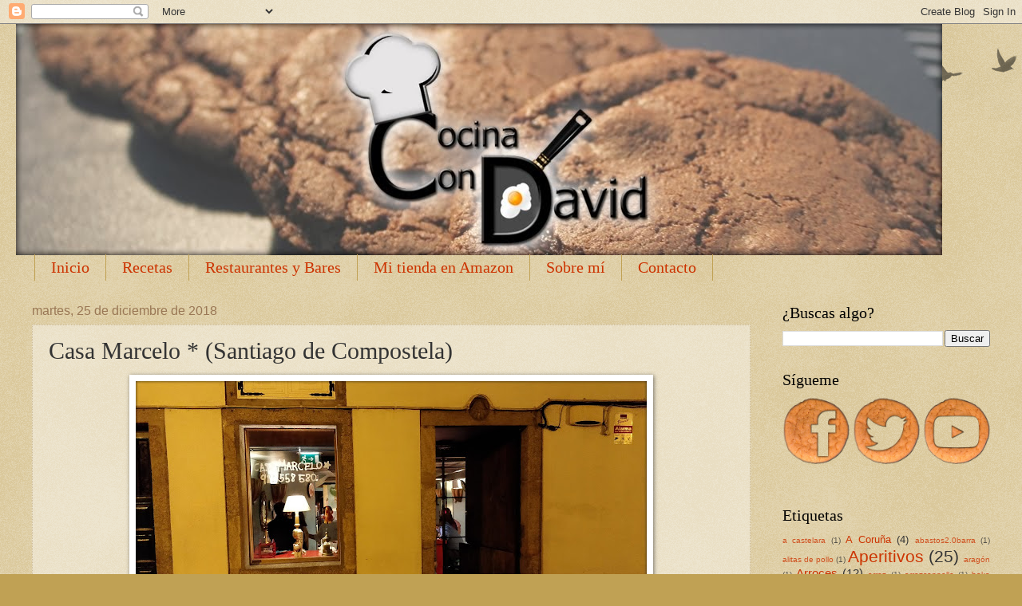

--- FILE ---
content_type: text/html; charset=UTF-8
request_url: https://www.cocinacondavid.com/2018/12/casa-marcelo-santiago-de-compostela.html
body_size: 26449
content:
<!DOCTYPE html>
<html class='v2' dir='ltr' lang='es' xmlns='http://www.w3.org/1999/xhtml' xmlns:b='http://www.google.com/2005/gml/b' xmlns:data='http://www.google.com/2005/gml/data' xmlns:expr='http://www.google.com/2005/gml/expr'>
<head>
<link href='https://www.blogger.com/static/v1/widgets/335934321-css_bundle_v2.css' rel='stylesheet' type='text/css'/>
<script async='async' data-ad-client='ca-pub-7034365382690453' src='https://pagead2.googlesyndication.com/pagead/js/adsbygoogle.js'></script>
<meta content='width=1100' name='viewport'/>
<meta content='text/html; charset=UTF-8' http-equiv='Content-Type'/>
<meta content='blogger' name='generator'/>
<link href='https://www.cocinacondavid.com/favicon.ico' rel='icon' type='image/x-icon'/>
<link href='https://www.cocinacondavid.com/2018/12/casa-marcelo-santiago-de-compostela.html' rel='canonical'/>
<link rel="alternate" type="application/atom+xml" title="Cocina con David - Atom" href="https://www.cocinacondavid.com/feeds/posts/default" />
<link rel="alternate" type="application/rss+xml" title="Cocina con David - RSS" href="https://www.cocinacondavid.com/feeds/posts/default?alt=rss" />
<link rel="service.post" type="application/atom+xml" title="Cocina con David - Atom" href="https://www.blogger.com/feeds/5436020260042442235/posts/default" />

<link rel="alternate" type="application/atom+xml" title="Cocina con David - Atom" href="https://www.cocinacondavid.com/feeds/581678004354282439/comments/default" />
<!--Can't find substitution for tag [blog.ieCssRetrofitLinks]-->
<link href='https://blogger.googleusercontent.com/img/b/R29vZ2xl/AVvXsEjlPLno85-j2p_s0xUSDS6uZWwU7txrVFq9J-pIhPZqHTE8vq-2vP_yHmnhfPKe4NGnwYou06Ss8gSTFPMZPubedaed7DMQYxsLz12a1kKeu56iyp9SkKj-B_Dxt0A2WxviHhbECYmW_os/s640/2.jpg' rel='image_src'/>
<meta content='https://www.cocinacondavid.com/2018/12/casa-marcelo-santiago-de-compostela.html' property='og:url'/>
<meta content='Casa Marcelo * (Santiago de Compostela)' property='og:title'/>
<meta content='   Restaurante:  Casa Marcelo *  Dirección:   Rúa das Hortas, 1 (Santiago de Compostela)  Tlfn:  981 55 85 80       ------------------------...' property='og:description'/>
<meta content='https://blogger.googleusercontent.com/img/b/R29vZ2xl/AVvXsEjlPLno85-j2p_s0xUSDS6uZWwU7txrVFq9J-pIhPZqHTE8vq-2vP_yHmnhfPKe4NGnwYou06Ss8gSTFPMZPubedaed7DMQYxsLz12a1kKeu56iyp9SkKj-B_Dxt0A2WxviHhbECYmW_os/w1200-h630-p-k-no-nu/2.jpg' property='og:image'/>
<title>Cocina con David: Casa Marcelo * (Santiago de Compostela)</title>
<style id='page-skin-1' type='text/css'><!--
/*
-----------------------------------------------
Blogger Template Style
Name:     Watermark
Designer: Blogger
URL:      www.blogger.com
----------------------------------------------- */
/* Variable definitions
====================
<Variable name="keycolor" description="Main Color" type="color" default="#c0a154"/>
<Group description="Page Text" selector="body">
<Variable name="body.font" description="Font" type="font"
default="normal normal 14px Arial, Tahoma, Helvetica, FreeSans, sans-serif"/>
<Variable name="body.text.color" description="Text Color" type="color" default="#333333"/>
</Group>
<Group description="Backgrounds" selector=".main-inner">
<Variable name="body.background.color" description="Outer Background" type="color" default="#c0a154"/>
<Variable name="footer.background.color" description="Footer Background" type="color" default="transparent"/>
</Group>
<Group description="Links" selector=".main-inner">
<Variable name="link.color" description="Link Color" type="color" default="#cc3300"/>
<Variable name="link.visited.color" description="Visited Color" type="color" default="#993322"/>
<Variable name="link.hover.color" description="Hover Color" type="color" default="#ff3300"/>
</Group>
<Group description="Blog Title" selector=".header h1">
<Variable name="header.font" description="Title Font" type="font"
default="normal normal 60px Georgia, Utopia, 'Palatino Linotype', Palatino, serif"/>
<Variable name="header.text.color" description="Title Color" type="color" default="#ffffff" />
</Group>
<Group description="Blog Description" selector=".header .description">
<Variable name="description.text.color" description="Description Color" type="color"
default="#997755" />
</Group>
<Group description="Tabs Text" selector=".tabs-inner .widget li a">
<Variable name="tabs.font" description="Font" type="font"
default="normal normal 20px Georgia, Utopia, 'Palatino Linotype', Palatino, serif"/>
<Variable name="tabs.text.color" description="Text Color" type="color" default="#cc3300"/>
<Variable name="tabs.selected.text.color" description="Selected Color" type="color" default="#000000"/>
</Group>
<Group description="Tabs Background" selector=".tabs-outer .PageList">
<Variable name="tabs.background.color" description="Background Color" type="color" default="transparent"/>
<Variable name="tabs.separator.color" description="Separator Color" type="color" default="#c0a154"/>
</Group>
<Group description="Date Header" selector="h2.date-header">
<Variable name="date.font" description="Font" type="font"
default="normal normal 16px Arial, Tahoma, Helvetica, FreeSans, sans-serif"/>
<Variable name="date.text.color" description="Text Color" type="color" default="#997755"/>
</Group>
<Group description="Post" selector="h3.post-title, .comments h4">
<Variable name="post.title.font" description="Title Font" type="font"
default="normal normal 30px Georgia, Utopia, 'Palatino Linotype', Palatino, serif"/>
<Variable name="post.background.color" description="Background Color" type="color" default="transparent"/>
<Variable name="post.border.color" description="Border Color" type="color" default="#ccbb99" />
</Group>
<Group description="Post Footer" selector=".post-footer">
<Variable name="post.footer.text.color" description="Text Color" type="color" default="#997755"/>
</Group>
<Group description="Gadgets" selector="h2">
<Variable name="widget.title.font" description="Title Font" type="font"
default="normal normal 20px Georgia, Utopia, 'Palatino Linotype', Palatino, serif"/>
<Variable name="widget.title.text.color" description="Title Color" type="color" default="#000000"/>
<Variable name="widget.alternate.text.color" description="Alternate Color" type="color" default="#777777"/>
</Group>
<Group description="Footer" selector=".footer-inner">
<Variable name="footer.text.color" description="Text Color" type="color" default="#333333"/>
<Variable name="footer.widget.title.text.color" description="Gadget Title Color" type="color" default="#000000"/>
</Group>
<Group description="Footer Links" selector=".footer-inner">
<Variable name="footer.link.color" description="Link Color" type="color" default="#cc3300"/>
<Variable name="footer.link.visited.color" description="Visited Color" type="color" default="#993322"/>
<Variable name="footer.link.hover.color" description="Hover Color" type="color" default="#ff3300"/>
</Group>
<Variable name="body.background" description="Body Background" type="background"
color="#c0a154" default="$(color) url(https://resources.blogblog.com/blogblog/data/1kt/watermark/body_background_birds.png) repeat scroll top left"/>
<Variable name="body.background.overlay" description="Overlay Background" type="background" color="#c0a154"
default="transparent url(https://resources.blogblog.com/blogblog/data/1kt/watermark/body_overlay_birds.png) no-repeat scroll top right"/>
<Variable name="body.background.overlay.height" description="Overlay Background Height" type="length" default="121px" min="0" max="1000px"/>
<Variable name="tabs.background.inner" description="Tabs Background Inner" type="url" default="none"/>
<Variable name="tabs.background.outer" description="Tabs Background Outer" type="url" default="none"/>
<Variable name="tabs.border.size" description="Tabs Border Size" type="length" default="0" min="0" max="10px"/>
<Variable name="tabs.shadow.spread" description="Tabs Shadow Spread" type="length" default="0" min="0" max="100px"/>
<Variable name="main.padding.top" description="Main Padding Top" type="length" default="30px" min="0" max="100px"/>
<Variable name="main.cap.height" description="Main Cap Height" type="length" default="0" min="0" max="100px"/>
<Variable name="main.cap.image" description="Main Cap Image" type="url" default="none"/>
<Variable name="main.cap.overlay" description="Main Cap Overlay" type="url" default="none"/>
<Variable name="main.background" description="Main Background" type="background"
default="transparent none no-repeat scroll top left"/>
<Variable name="post.background.url" description="Post Background URL" type="url"
default="url(https://resources.blogblog.com/blogblog/data/1kt/watermark/post_background_birds.png)"/>
<Variable name="post.border.size" description="Post Border Size" type="length" default="1px" min="0" max="10px"/>
<Variable name="post.border.style" description="Post Border Style" type="string" default="dotted"/>
<Variable name="post.shadow.spread" description="Post Shadow Spread" type="length" default="0" min="0" max="100px"/>
<Variable name="footer.background" description="Footer Background" type="background"
color="#330000" default="$(color) url(https://resources.blogblog.com/blogblog/data/1kt/watermark/body_background_navigator.png) repeat scroll top left"/>
<Variable name="mobile.background.overlay" description="Mobile Background Overlay" type="string"
default="transparent none repeat scroll top left"/>
<Variable name="startSide" description="Side where text starts in blog language" type="automatic" default="left"/>
<Variable name="endSide" description="Side where text ends in blog language" type="automatic" default="right"/>
*/
/* Use this with templates/1ktemplate-*.html */
/* Content
----------------------------------------------- */
body {
font: normal normal 14px Arial, Tahoma, Helvetica, FreeSans, sans-serif;
color: #333333;
background: #c0a154 url(https://resources.blogblog.com/blogblog/data/1kt/watermark/body_background_birds.png) repeat scroll top left;
}
html body .content-outer {
min-width: 0;
max-width: 100%;
width: 100%;
}
.content-outer {
font-size: 92%;
}
a:link {
text-decoration:none;
color: #cc3300;
}
a:visited {
text-decoration:none;
color: #993322;
}
a:hover {
text-decoration:underline;
color: #ff3300;
}
.body-fauxcolumns .cap-top {
margin-top: 30px;
background: transparent url(https://resources.blogblog.com/blogblog/data/1kt/watermark/body_overlay_birds.png) no-repeat scroll top right;
height: 121px;
}
.content-inner {
padding: 0;
}
/* Header
----------------------------------------------- */
.header-inner .Header .titlewrapper,
.header-inner .Header .descriptionwrapper {
padding-left: 20px;
padding-right: 20px;
}
.Header h1 {
font: normal normal 60px Georgia, Utopia, 'Palatino Linotype', Palatino, serif;
color: #ffffff;
text-shadow: 2px 2px rgba(0, 0, 0, .1);
}
.Header h1 a {
color: #ffffff;
}
.Header .description {
font-size: 140%;
color: #997755;
}
/* Tabs
----------------------------------------------- */
.tabs-inner .section {
margin: 0 20px;
}
.tabs-inner .PageList, .tabs-inner .LinkList, .tabs-inner .Labels {
margin-left: -11px;
margin-right: -11px;
background-color: transparent;
border-top: 0 solid #ffffff;
border-bottom: 0 solid #ffffff;
-moz-box-shadow: 0 0 0 rgba(0, 0, 0, .3);
-webkit-box-shadow: 0 0 0 rgba(0, 0, 0, .3);
-goog-ms-box-shadow: 0 0 0 rgba(0, 0, 0, .3);
box-shadow: 0 0 0 rgba(0, 0, 0, .3);
}
.tabs-inner .PageList .widget-content,
.tabs-inner .LinkList .widget-content,
.tabs-inner .Labels .widget-content {
margin: -3px -11px;
background: transparent none  no-repeat scroll right;
}
.tabs-inner .widget ul {
padding: 2px 25px;
max-height: 34px;
background: transparent none no-repeat scroll left;
}
.tabs-inner .widget li {
border: none;
}
.tabs-inner .widget li a {
display: inline-block;
padding: .25em 1em;
font: normal normal 20px Georgia, Utopia, 'Palatino Linotype', Palatino, serif;
color: #cc3300;
border-right: 1px solid #c0a154;
}
.tabs-inner .widget li:first-child a {
border-left: 1px solid #c0a154;
}
.tabs-inner .widget li.selected a, .tabs-inner .widget li a:hover {
color: #000000;
}
/* Headings
----------------------------------------------- */
h2 {
font: normal normal 20px Georgia, Utopia, 'Palatino Linotype', Palatino, serif;
color: #000000;
margin: 0 0 .5em;
}
h2.date-header {
font: normal normal 16px Arial, Tahoma, Helvetica, FreeSans, sans-serif;
color: #997755;
}
/* Main
----------------------------------------------- */
.main-inner .column-center-inner,
.main-inner .column-left-inner,
.main-inner .column-right-inner {
padding: 0 5px;
}
.main-outer {
margin-top: 0;
background: transparent none no-repeat scroll top left;
}
.main-inner {
padding-top: 30px;
}
.main-cap-top {
position: relative;
}
.main-cap-top .cap-right {
position: absolute;
height: 0;
width: 100%;
bottom: 0;
background: transparent none repeat-x scroll bottom center;
}
.main-cap-top .cap-left {
position: absolute;
height: 245px;
width: 280px;
right: 0;
bottom: 0;
background: transparent none no-repeat scroll bottom left;
}
/* Posts
----------------------------------------------- */
.post-outer {
padding: 15px 20px;
margin: 0 0 25px;
background: transparent url(https://resources.blogblog.com/blogblog/data/1kt/watermark/post_background_birds.png) repeat scroll top left;
_background-image: none;
border: dotted 1px #ccbb99;
-moz-box-shadow: 0 0 0 rgba(0, 0, 0, .1);
-webkit-box-shadow: 0 0 0 rgba(0, 0, 0, .1);
-goog-ms-box-shadow: 0 0 0 rgba(0, 0, 0, .1);
box-shadow: 0 0 0 rgba(0, 0, 0, .1);
}
h3.post-title {
font: normal normal 30px Georgia, Utopia, 'Palatino Linotype', Palatino, serif;
margin: 0;
}
.comments h4 {
font: normal normal 30px Georgia, Utopia, 'Palatino Linotype', Palatino, serif;
margin: 1em 0 0;
}
.post-body {
font-size: 105%;
line-height: 1.5;
position: relative;
}
.post-header {
margin: 0 0 1em;
color: #997755;
}
.post-footer {
margin: 10px 0 0;
padding: 10px 0 0;
color: #997755;
border-top: dashed 1px #777777;
}
#blog-pager {
font-size: 140%
}
#comments .comment-author {
padding-top: 1.5em;
border-top: dashed 1px #777777;
background-position: 0 1.5em;
}
#comments .comment-author:first-child {
padding-top: 0;
border-top: none;
}
.avatar-image-container {
margin: .2em 0 0;
}
/* Comments
----------------------------------------------- */
.comments .comments-content .icon.blog-author {
background-repeat: no-repeat;
background-image: url([data-uri]);
}
.comments .comments-content .loadmore a {
border-top: 1px solid #777777;
border-bottom: 1px solid #777777;
}
.comments .continue {
border-top: 2px solid #777777;
}
/* Widgets
----------------------------------------------- */
.widget ul, .widget #ArchiveList ul.flat {
padding: 0;
list-style: none;
}
.widget ul li, .widget #ArchiveList ul.flat li {
padding: .35em 0;
text-indent: 0;
border-top: dashed 1px #777777;
}
.widget ul li:first-child, .widget #ArchiveList ul.flat li:first-child {
border-top: none;
}
.widget .post-body ul {
list-style: disc;
}
.widget .post-body ul li {
border: none;
}
.widget .zippy {
color: #777777;
}
.post-body img, .post-body .tr-caption-container, .Profile img, .Image img,
.BlogList .item-thumbnail img {
padding: 5px;
background: #fff;
-moz-box-shadow: 1px 1px 5px rgba(0, 0, 0, .5);
-webkit-box-shadow: 1px 1px 5px rgba(0, 0, 0, .5);
-goog-ms-box-shadow: 1px 1px 5px rgba(0, 0, 0, .5);
box-shadow: 1px 1px 5px rgba(0, 0, 0, .5);
}
.post-body img, .post-body .tr-caption-container {
padding: 8px;
}
.post-body .tr-caption-container {
color: #333333;
}
.post-body .tr-caption-container img {
padding: 0;
background: transparent;
border: none;
-moz-box-shadow: 0 0 0 rgba(0, 0, 0, .1);
-webkit-box-shadow: 0 0 0 rgba(0, 0, 0, .1);
-goog-ms-box-shadow: 0 0 0 rgba(0, 0, 0, .1);
box-shadow: 0 0 0 rgba(0, 0, 0, .1);
}
/* Footer
----------------------------------------------- */
.footer-outer {
color:#ccbb99;
background: #330000 url(https://resources.blogblog.com/blogblog/data/1kt/watermark/body_background_navigator.png) repeat scroll top left;
}
.footer-outer a {
color: #ff7755;
}
.footer-outer a:visited {
color: #dd5533;
}
.footer-outer a:hover {
color: #ff9977;
}
.footer-outer .widget h2 {
color: #eeddbb;
}
/* Mobile
----------------------------------------------- */
body.mobile  {
background-size: 100% auto;
}
.mobile .body-fauxcolumn-outer {
background: transparent none repeat scroll top left;
}
html .mobile .mobile-date-outer {
border-bottom: none;
background: transparent url(https://resources.blogblog.com/blogblog/data/1kt/watermark/post_background_birds.png) repeat scroll top left;
_background-image: none;
margin-bottom: 10px;
}
.mobile .main-inner .date-outer {
padding: 0;
}
.mobile .main-inner .date-header {
margin: 10px;
}
.mobile .main-cap-top {
z-index: -1;
}
.mobile .content-outer {
font-size: 100%;
}
.mobile .post-outer {
padding: 10px;
}
.mobile .main-cap-top .cap-left {
background: transparent none no-repeat scroll bottom left;
}
.mobile .body-fauxcolumns .cap-top {
margin: 0;
}
.mobile-link-button {
background: transparent url(https://resources.blogblog.com/blogblog/data/1kt/watermark/post_background_birds.png) repeat scroll top left;
}
.mobile-link-button a:link, .mobile-link-button a:visited {
color: #cc3300;
}
.mobile-index-date .date-header {
color: #997755;
}
.mobile-index-contents {
color: #333333;
}
.mobile .tabs-inner .section {
margin: 0;
}
.mobile .tabs-inner .PageList {
margin-left: 0;
margin-right: 0;
}
.mobile .tabs-inner .PageList .widget-content {
margin: 0;
color: #000000;
background: transparent url(https://resources.blogblog.com/blogblog/data/1kt/watermark/post_background_birds.png) repeat scroll top left;
}
.mobile .tabs-inner .PageList .widget-content .pagelist-arrow {
border-left: 1px solid #c0a154;
}

--></style>
<style id='template-skin-1' type='text/css'><!--
body {
min-width: 1240px;
}
.content-outer, .content-fauxcolumn-outer, .region-inner {
min-width: 1240px;
max-width: 1240px;
_width: 1240px;
}
.main-inner .columns {
padding-left: 0px;
padding-right: 300px;
}
.main-inner .fauxcolumn-center-outer {
left: 0px;
right: 300px;
/* IE6 does not respect left and right together */
_width: expression(this.parentNode.offsetWidth -
parseInt("0px") -
parseInt("300px") + 'px');
}
.main-inner .fauxcolumn-left-outer {
width: 0px;
}
.main-inner .fauxcolumn-right-outer {
width: 300px;
}
.main-inner .column-left-outer {
width: 0px;
right: 100%;
margin-left: -0px;
}
.main-inner .column-right-outer {
width: 300px;
margin-right: -300px;
}
#layout {
min-width: 0;
}
#layout .content-outer {
min-width: 0;
width: 800px;
}
#layout .region-inner {
min-width: 0;
width: auto;
}
body#layout div.add_widget {
padding: 8px;
}
body#layout div.add_widget a {
margin-left: 32px;
}
--></style>
<link href='https://www.blogger.com/dyn-css/authorization.css?targetBlogID=5436020260042442235&amp;zx=7f50a20c-24db-4f7d-8ee5-8dad9f1fea09' media='none' onload='if(media!=&#39;all&#39;)media=&#39;all&#39;' rel='stylesheet'/><noscript><link href='https://www.blogger.com/dyn-css/authorization.css?targetBlogID=5436020260042442235&amp;zx=7f50a20c-24db-4f7d-8ee5-8dad9f1fea09' rel='stylesheet'/></noscript>
<meta name='google-adsense-platform-account' content='ca-host-pub-1556223355139109'/>
<meta name='google-adsense-platform-domain' content='blogspot.com'/>

</head>
<body class='loading'>
<div class='navbar section' id='navbar' name='Barra de navegación'><div class='widget Navbar' data-version='1' id='Navbar1'><script type="text/javascript">
    function setAttributeOnload(object, attribute, val) {
      if(window.addEventListener) {
        window.addEventListener('load',
          function(){ object[attribute] = val; }, false);
      } else {
        window.attachEvent('onload', function(){ object[attribute] = val; });
      }
    }
  </script>
<div id="navbar-iframe-container"></div>
<script type="text/javascript" src="https://apis.google.com/js/platform.js"></script>
<script type="text/javascript">
      gapi.load("gapi.iframes:gapi.iframes.style.bubble", function() {
        if (gapi.iframes && gapi.iframes.getContext) {
          gapi.iframes.getContext().openChild({
              url: 'https://www.blogger.com/navbar/5436020260042442235?po\x3d581678004354282439\x26origin\x3dhttps://www.cocinacondavid.com',
              where: document.getElementById("navbar-iframe-container"),
              id: "navbar-iframe"
          });
        }
      });
    </script><script type="text/javascript">
(function() {
var script = document.createElement('script');
script.type = 'text/javascript';
script.src = '//pagead2.googlesyndication.com/pagead/js/google_top_exp.js';
var head = document.getElementsByTagName('head')[0];
if (head) {
head.appendChild(script);
}})();
</script>
</div></div>
<div class='body-fauxcolumns'>
<div class='fauxcolumn-outer body-fauxcolumn-outer'>
<div class='cap-top'>
<div class='cap-left'></div>
<div class='cap-right'></div>
</div>
<div class='fauxborder-left'>
<div class='fauxborder-right'></div>
<div class='fauxcolumn-inner'>
</div>
</div>
<div class='cap-bottom'>
<div class='cap-left'></div>
<div class='cap-right'></div>
</div>
</div>
</div>
<div class='content'>
<div class='content-fauxcolumns'>
<div class='fauxcolumn-outer content-fauxcolumn-outer'>
<div class='cap-top'>
<div class='cap-left'></div>
<div class='cap-right'></div>
</div>
<div class='fauxborder-left'>
<div class='fauxborder-right'></div>
<div class='fauxcolumn-inner'>
</div>
</div>
<div class='cap-bottom'>
<div class='cap-left'></div>
<div class='cap-right'></div>
</div>
</div>
</div>
<div class='content-outer'>
<div class='content-cap-top cap-top'>
<div class='cap-left'></div>
<div class='cap-right'></div>
</div>
<div class='fauxborder-left content-fauxborder-left'>
<div class='fauxborder-right content-fauxborder-right'></div>
<div class='content-inner'>
<header>
<div class='header-outer'>
<div class='header-cap-top cap-top'>
<div class='cap-left'></div>
<div class='cap-right'></div>
</div>
<div class='fauxborder-left header-fauxborder-left'>
<div class='fauxborder-right header-fauxborder-right'></div>
<div class='region-inner header-inner'>
<div class='header section' id='header' name='Cabecera'><div class='widget Header' data-version='1' id='Header1'>
<div id='header-inner'>
<a href='https://www.cocinacondavid.com/' style='display: block'>
<img alt='Cocina con David' height='290px; ' id='Header1_headerimg' src='https://blogger.googleusercontent.com/img/b/R29vZ2xl/AVvXsEhcXZ-DvD0CxuvOf9KFI8QrYGCmlKeCcli25dizvoMEuGi5fAltoO7JfTYSSLFN-XM7Gu4gW8jmgHw2W952wnW1DpnQOrwEkMkSwDfZDxZtStFUMojWyEmSPReDFk7nw_3VuWozlX5P_bM/s1160/cabeceraweb.jpg' style='display: block' width='1160px; '/>
</a>
</div>
</div></div>
</div>
</div>
<div class='header-cap-bottom cap-bottom'>
<div class='cap-left'></div>
<div class='cap-right'></div>
</div>
</div>
</header>
<div class='tabs-outer'>
<div class='tabs-cap-top cap-top'>
<div class='cap-left'></div>
<div class='cap-right'></div>
</div>
<div class='fauxborder-left tabs-fauxborder-left'>
<div class='fauxborder-right tabs-fauxborder-right'></div>
<div class='region-inner tabs-inner'>
<div class='tabs section' id='crosscol' name='Multicolumnas'><div class='widget PageList' data-version='1' id='PageList1'>
<h2>Páginas</h2>
<div class='widget-content'>
<ul>
<li>
<a href='https://www.cocinacondavid.com/'>Inicio</a>
</li>
<li>
<a href='https://www.cocinacondavid.com/p/recetario.html'>Recetas</a>
</li>
<li>
<a href='https://www.cocinacondavid.com/p/restaurantes.html'>Restaurantes y Bares</a>
</li>
<li>
<a href='https://www.amazon.es/shop/cocinacondavid '>Mi tienda en Amazon</a>
</li>
<li>
<a href='https://www.cocinacondavid.com/p/sobre-mi.html'>Sobre mí</a>
</li>
<li>
<a href='https://www.cocinacondavid.com/p/contacto.html'>Contacto</a>
</li>
</ul>
<div class='clear'></div>
</div>
</div></div>
<div class='tabs no-items section' id='crosscol-overflow' name='Cross-Column 2'></div>
</div>
</div>
<div class='tabs-cap-bottom cap-bottom'>
<div class='cap-left'></div>
<div class='cap-right'></div>
</div>
</div>
<div class='main-outer'>
<div class='main-cap-top cap-top'>
<div class='cap-left'></div>
<div class='cap-right'></div>
</div>
<div class='fauxborder-left main-fauxborder-left'>
<div class='fauxborder-right main-fauxborder-right'></div>
<div class='region-inner main-inner'>
<div class='columns fauxcolumns'>
<div class='fauxcolumn-outer fauxcolumn-center-outer'>
<div class='cap-top'>
<div class='cap-left'></div>
<div class='cap-right'></div>
</div>
<div class='fauxborder-left'>
<div class='fauxborder-right'></div>
<div class='fauxcolumn-inner'>
</div>
</div>
<div class='cap-bottom'>
<div class='cap-left'></div>
<div class='cap-right'></div>
</div>
</div>
<div class='fauxcolumn-outer fauxcolumn-left-outer'>
<div class='cap-top'>
<div class='cap-left'></div>
<div class='cap-right'></div>
</div>
<div class='fauxborder-left'>
<div class='fauxborder-right'></div>
<div class='fauxcolumn-inner'>
</div>
</div>
<div class='cap-bottom'>
<div class='cap-left'></div>
<div class='cap-right'></div>
</div>
</div>
<div class='fauxcolumn-outer fauxcolumn-right-outer'>
<div class='cap-top'>
<div class='cap-left'></div>
<div class='cap-right'></div>
</div>
<div class='fauxborder-left'>
<div class='fauxborder-right'></div>
<div class='fauxcolumn-inner'>
</div>
</div>
<div class='cap-bottom'>
<div class='cap-left'></div>
<div class='cap-right'></div>
</div>
</div>
<!-- corrects IE6 width calculation -->
<div class='columns-inner'>
<div class='column-center-outer'>
<div class='column-center-inner'>
<div class='main section' id='main' name='Principal'><div class='widget Blog' data-version='1' id='Blog1'>
<div class='blog-posts hfeed'>

          <div class="date-outer">
        
<h2 class='date-header'><span>martes, 25 de diciembre de 2018</span></h2>

          <div class="date-posts">
        
<div class='post-outer'>
<div class='post hentry uncustomized-post-template' itemprop='blogPost' itemscope='itemscope' itemtype='http://schema.org/BlogPosting'>
<meta content='https://blogger.googleusercontent.com/img/b/R29vZ2xl/AVvXsEjlPLno85-j2p_s0xUSDS6uZWwU7txrVFq9J-pIhPZqHTE8vq-2vP_yHmnhfPKe4NGnwYou06Ss8gSTFPMZPubedaed7DMQYxsLz12a1kKeu56iyp9SkKj-B_Dxt0A2WxviHhbECYmW_os/s640/2.jpg' itemprop='image_url'/>
<meta content='5436020260042442235' itemprop='blogId'/>
<meta content='581678004354282439' itemprop='postId'/>
<a name='581678004354282439'></a>
<h3 class='post-title entry-title' itemprop='name'>
Casa Marcelo * (Santiago de Compostela)
</h3>
<div class='post-header'>
<div class='post-header-line-1'></div>
</div>
<div class='post-body entry-content' id='post-body-581678004354282439' itemprop='description articleBody'>
<div class="separator" style="clear: both; text-align: center;">
<a href="https://blogger.googleusercontent.com/img/b/R29vZ2xl/AVvXsEjlPLno85-j2p_s0xUSDS6uZWwU7txrVFq9J-pIhPZqHTE8vq-2vP_yHmnhfPKe4NGnwYou06Ss8gSTFPMZPubedaed7DMQYxsLz12a1kKeu56iyp9SkKj-B_Dxt0A2WxviHhbECYmW_os/s1600/2.jpg" imageanchor="1" style="margin-left: 1em; margin-right: 1em;"><img border="0" data-original-height="900" data-original-width="1600" height="360" src="https://blogger.googleusercontent.com/img/b/R29vZ2xl/AVvXsEjlPLno85-j2p_s0xUSDS6uZWwU7txrVFq9J-pIhPZqHTE8vq-2vP_yHmnhfPKe4NGnwYou06Ss8gSTFPMZPubedaed7DMQYxsLz12a1kKeu56iyp9SkKj-B_Dxt0A2WxviHhbECYmW_os/s640/2.jpg" width="640" /></a></div>
<br />
<span style="font-size: large;"><b>Restaurante:&nbsp;</b>Casa Marcelo *</span><br />
<span style="font-size: large;"><b>Dirección:</b>&nbsp;&nbsp;Rúa das Hortas, 1 (Santiago de Compostela)</span><br />
<span style="font-size: large;"><b>Tlfn:&nbsp;</b>981 55 85 80</span><br />
<div style="text-align: center;">
</div>
<br />
<div style="-webkit-text-stroke-width: 0px; color: black; font-family: &quot;Times New Roman&quot;; font-size: medium; font-style: normal; font-variant-caps: normal; font-variant-ligatures: normal; font-weight: 400; letter-spacing: normal; orphans: 2; text-align: center; text-decoration-color: initial; text-decoration-style: initial; text-indent: 0px; text-transform: none; white-space: normal; widows: 2; word-spacing: 0px;">
<div style="margin: 0px;">
<span style="font-family: &quot;times new roman&quot;; font-size: large;">-------------------------------------------------------------</span><br />
<span style="font-family: &quot;times new roman&quot;; font-size: large;"><br /></span></div>
</div>
<div style="text-align: justify;">
<span style="font-size: large;">En mi última visita a Galicia pude disfrutar de una de las mejores cenas/comidas que he tenido en este 2018, de principio a fin.</span></div>
<div style="text-align: justify;">
<span style="font-size: large;"><br /></span></div>
<div style="text-align: justify;">
<span style="font-size: large;">Cerquita de la catedral de Santiago nos encontramos este local,&nbsp; uno de los referentes de la ciudad con una Estrella Michelín. Como podéis&nbsp;ver tiene una fachada sencilla, una ventana que muestra el interior del local&nbsp; y una doble puerta de madera, que de no ser por el GPS me hubiese costado encontrar, ya que es una entrada tan sencilla que a primera vista ni sabes que es un restaurante, pareciendo que entras a una cena clandestina.</span></div>
<div style="text-align: justify;">
<span style="font-size: large;"><br />Leí por Internet que se aconseja llegar pronto, ya que no admiten reserva de no ser un grupo de más de 8 personas. Tienen dos turnos tanto de comidas como de cenas. A las 20:30 de la noche me estaba acercando&nbsp;al local y ya había&nbsp;un grupo de personas entrando según abrió sus puertas. Así que mi consejo es ir pronto, tan pronto como sea posible.</span></div>
<div style="text-align: justify;">
<span style="font-size: large;"><br /></span></div>
<div class="separator" style="clear: both; text-align: center;">
<a href="https://blogger.googleusercontent.com/img/b/R29vZ2xl/AVvXsEiMtS1ep7OzFUfN7Ms7kn45Ap7rzLzZFiqd3vbQCWAFcIrRUnWiH-DLP9DDO_8QonDQwKEDu-Qe0hZK3FEkZ1CeLSQKeTPi1fNRh4g4F_M4hiFGouc-2gha-7Ahs65zEUXiGo34r1hrGlg/s1600/8.jpg" imageanchor="1" style="margin-left: 1em; margin-right: 1em;"><img border="0" data-original-height="900" data-original-width="1600" height="360" src="https://blogger.googleusercontent.com/img/b/R29vZ2xl/AVvXsEiMtS1ep7OzFUfN7Ms7kn45Ap7rzLzZFiqd3vbQCWAFcIrRUnWiH-DLP9DDO_8QonDQwKEDu-Qe0hZK3FEkZ1CeLSQKeTPi1fNRh4g4F_M4hiFGouc-2gha-7Ahs65zEUXiGo34r1hrGlg/s640/8.jpg" width="640" /></a></div>
<div style="text-align: justify;">
<br /></div>
<div style="text-align: justify;">
<span style="font-size: large;">La primera sorpresa de la noche es que todos los clientes cenan en una mesa larga compartida con taburetes altos, donde te encuentras comensales de todas las nacionalidades. Por suerte, nosotros eramos tres y nos tocó en el lateral al lado de la cocina, para ver todo de cerquita. Hay otra barra frente a la cocina para unos seis comensales, y un privado en el interior de la cocina. Antes de las 9 ya estaba todo el local al completo.</span></div>
<div style="text-align: justify;">
<span style="font-size: large;"><br /></span></div>
<div class="separator" style="clear: both; text-align: center;">
<a href="https://blogger.googleusercontent.com/img/b/R29vZ2xl/AVvXsEhaoB6-9kLMkqF-h5lCO-_6CulMh5GwLyKMEoMP5_ecQgMf5NSqPl6FsyU88iDnLbzpYPlj1Ka5TLtgMoHpxa2VgXp9EcWt9J-FgYBPvhOWcbI0PvTKJivSpE2x5qHbDK94q6X7wykjxog/s1600/3.jpg" imageanchor="1" style="margin-left: 1em; margin-right: 1em;"><img border="0" data-original-height="900" data-original-width="1600" height="360" src="https://blogger.googleusercontent.com/img/b/R29vZ2xl/AVvXsEhaoB6-9kLMkqF-h5lCO-_6CulMh5GwLyKMEoMP5_ecQgMf5NSqPl6FsyU88iDnLbzpYPlj1Ka5TLtgMoHpxa2VgXp9EcWt9J-FgYBPvhOWcbI0PvTKJivSpE2x5qHbDK94q6X7wykjxog/s640/3.jpg" width="640" /></a></div>
<div style="text-align: justify;">
<span style="font-size: large;"><br /></span></div>
<div style="text-align: justify;">
<span style="font-size: large;">Una cocina abierta donde poder ver todo lo que te cocinan al momento, apreciar lo frenético&nbsp;de una cocina en hora punta y la perfección con la que van saliendo cada uno de los platos.</span></div>
<div style="text-align: justify;">
<span style="font-size: large;"><br /></span></div>
<div class="separator" style="clear: both; text-align: center;">
<a href="https://blogger.googleusercontent.com/img/b/R29vZ2xl/AVvXsEh0CJOzvZOSiNUBYQrUYgq1SIv8RZwlIcTUXbhx8yHkz4_CyhY9K2pkCBaU2QSwlejlQLQZOHbwW2Ts5hg-pnJbKvZyTwsZkWUWWnU1wtlEmueCRcIi2eN2ergb0u9WBdAu5vvJsUdzsNM/s1600/3+Carta.jpg" imageanchor="1" style="margin-left: 1em; margin-right: 1em;"><img border="0" data-original-height="1600" data-original-width="1022" height="400" src="https://blogger.googleusercontent.com/img/b/R29vZ2xl/AVvXsEh0CJOzvZOSiNUBYQrUYgq1SIv8RZwlIcTUXbhx8yHkz4_CyhY9K2pkCBaU2QSwlejlQLQZOHbwW2Ts5hg-pnJbKvZyTwsZkWUWWnU1wtlEmueCRcIi2eN2ergb0u9WBdAu5vvJsUdzsNM/s400/3+Carta.jpg" width="255" /></a></div>
<div style="text-align: justify;">
<br /></div>
<div style="text-align: justify;">
<span style="font-size: large;">Te sientan y te entregan la carta, tomándote&nbsp;nota de la bebida. En la carta podemos apreciar una carta fusión gallego - japonesa con producto fresco de mercado. En este caso era la carta que teníamos del 13 al 17 de Noviembre, ya que va variando cada semana.</span></div>
<div style="text-align: justify;">
<span style="font-size: large;"><br /></span></div>
<div style="text-align: justify;">
<span style="font-size: large;">Una vez has decidido llega Martín, el jefe de cocina del local, con una labia especial y una cercanía que se agradece, dominando varios idiomas a la perfección como pudimos apreciar con otros clientes franceses e ingleses. Y comienza el "show"; Hola buenas noches, bienvenidos a Casa Marcelo, &#191;Su primera vez aquí? Sí, vale pues vais a comer lo que yo diga, os voy a hacer un menú a medida con los platos que habéis&nbsp;visto en la carta. &#191;Os gusta el pescado crudo? Sí. &#191;Os gusta la carne cruda? Sí. &#191;Picante, mucho, poco? Picante normal, &#191;De donde sois? De Bilbao. Vale, entonces ahí no tenéis&nbsp;ninguna alergia, bienvenidos y disfrutar.</span></div>
<div style="text-align: justify;">
<span style="font-size: large;"><br /></span></div>
<div style="text-align: justify;">
<span style="font-size: large;">Así comienza la especial cena.</span></div>
<div style="text-align: justify;">
<span style="font-size: large;"><br /></span></div>
<div class="separator" style="clear: both; text-align: center;">
<a href="https://blogger.googleusercontent.com/img/b/R29vZ2xl/AVvXsEhpsyFYAHahZoOLlfraPtHyF9dWfmrENGttQbpeYOAKW1LmMero6mOom3wP0qRg852uNGFvIGQWi_Bw1YGJS8VoD4u-LCYyfvvwpOv1q2keyZlAzCNpIEa0LcgHlSgJpWAjPKhtAde8Kmc/s1600/IMG_20181113_205118.jpg" imageanchor="1" style="margin-left: 1em; margin-right: 1em;"><img border="0" data-original-height="900" data-original-width="1600" height="360" src="https://blogger.googleusercontent.com/img/b/R29vZ2xl/AVvXsEhpsyFYAHahZoOLlfraPtHyF9dWfmrENGttQbpeYOAKW1LmMero6mOom3wP0qRg852uNGFvIGQWi_Bw1YGJS8VoD4u-LCYyfvvwpOv1q2keyZlAzCNpIEa0LcgHlSgJpWAjPKhtAde8Kmc/s640/IMG_20181113_205118.jpg" width="640" /></a></div>
<div style="text-align: justify;">
<span style="font-size: large;"><br /></span></div>
<div style="text-align: justify;">
<span style="font-size: large;"><u style="font-weight: bold;">"Tiradito de lubina y ají amarillo"</u>. El cocinero situado a la izquierda de la cocina nos acerca el primer plato. Tiradito de lubina, con un aliño super sabroso con toques citricos, cortado al momento en cocina y aliñado con un pincel. Estaba espectacular.</span></div>
<div style="text-align: justify;">
<span style="font-size: large;"><br /></span></div>
<div class="separator" style="clear: both; text-align: center;">
<a href="https://blogger.googleusercontent.com/img/b/R29vZ2xl/AVvXsEi5pA78WmqGGgO6lWIW0XUvkKxeqHgaBdTIn-C6AzNXTIjzRkb2wixa1iwgY1WWWJVnYqWJzQGwLtz5Yz2C3Oq1Htnt_2mBNG_ylS9OtkRRmnYAi-FSArQ5EXUZ8MxTahkdIcTvICib4YM/s1600/5.jpg" imageanchor="1" style="margin-left: 1em; margin-right: 1em;"><img border="0" data-original-height="900" data-original-width="1600" height="360" src="https://blogger.googleusercontent.com/img/b/R29vZ2xl/AVvXsEi5pA78WmqGGgO6lWIW0XUvkKxeqHgaBdTIn-C6AzNXTIjzRkb2wixa1iwgY1WWWJVnYqWJzQGwLtz5Yz2C3Oq1Htnt_2mBNG_ylS9OtkRRmnYAi-FSArQ5EXUZ8MxTahkdIcTvICib4YM/s640/5.jpg" width="640" /></a></div>
<div style="text-align: justify;">
<span style="font-size: large;"><br /></span></div>
<div style="text-align: justify;">
<span style="font-size: large;"><b><u>"Rovellons y Remolacha en escabeche y mojo de Borsch"</u></b>. Un plato que no hubiese pedido de primeras pero que estaba impresionante. La mezcla de niscalos (como yo los llamo) con la remolacha en escabeche y esos toques dulces y suaves hacía que cada bocado fuese una maravilla. El cocinero nos sugirió comerlo con la cuchara y comer en cada bocado un poco de cada.</span></div>
<div style="text-align: justify;">
<span style="font-size: large;"><br /></span></div>
<div class="separator" style="clear: both; text-align: center;">
<a href="https://blogger.googleusercontent.com/img/b/R29vZ2xl/AVvXsEgh7z1RHT5GcUmL-hZPl8Qxbwh8U07r9SIF9jqZFUUtswH9DH3vnMHr7Oa7RCjuUQVJf-_QYCniViyrAbKo914nHQk8G174z7tSM7qeVoYeUgRWTfyQtXaPvkMRRByTVPdclJRHBgi-F5I/s1600/6.jpg" imageanchor="1" style="margin-left: 1em; margin-right: 1em;"><img border="0" data-original-height="900" data-original-width="1600" height="360" src="https://blogger.googleusercontent.com/img/b/R29vZ2xl/AVvXsEgh7z1RHT5GcUmL-hZPl8Qxbwh8U07r9SIF9jqZFUUtswH9DH3vnMHr7Oa7RCjuUQVJf-_QYCniViyrAbKo914nHQk8G174z7tSM7qeVoYeUgRWTfyQtXaPvkMRRByTVPdclJRHBgi-F5I/s640/6.jpg" width="640" /></a></div>
<div style="text-align: justify;">
<span style="font-size: large;"><br /></span></div>
<div style="text-align: justify;">
<span style="font-size: large;"><b><u>"Har Gao de marisco al ajillo"</u></b>. Se trata de un dumpling tradicional chino relleno de gamba (entre otras cosas) cocinado al momento en vaporera y acompañado de una Bilbaina de Aove, vinagre y ajo crujiente que estaba brutal. Nos aconsejaron comerlo de bocado y fue toda una explosión&nbsp; de sabor en boca. Una masa muy suave y ligera y un relleno buenísimo. Para comerse varios, como pipas.</span></div>
<div style="text-align: justify;">
<span style="font-size: large;"><br /></span></div>
<div class="separator" style="clear: both; text-align: center;">
<a href="https://blogger.googleusercontent.com/img/b/R29vZ2xl/AVvXsEjbCZsCmKO4ZvPtkhnjgJfPvPbo0kjkdoRpUMyvjYpk_NVCwrm2GPrr8nj44iNT9mCiEAQdGFWbz2O_wjnCSXaoQSQhXSvZD1Cpr7FPez6MuK7LrMoTfREcH-gHAskP9W-87by3JlnbNVk/s1600/9.jpg" imageanchor="1" style="margin-left: 1em; margin-right: 1em;"><img border="0" data-original-height="900" data-original-width="1600" height="360" src="https://blogger.googleusercontent.com/img/b/R29vZ2xl/AVvXsEjbCZsCmKO4ZvPtkhnjgJfPvPbo0kjkdoRpUMyvjYpk_NVCwrm2GPrr8nj44iNT9mCiEAQdGFWbz2O_wjnCSXaoQSQhXSvZD1Cpr7FPez6MuK7LrMoTfREcH-gHAskP9W-87by3JlnbNVk/s640/9.jpg" width="640" /></a></div>
<div style="text-align: justify;">
<span style="font-size: large;"><br /></span></div>
<div style="text-align: justify;">
<span style="font-size: large;"><b><u>"Patata Puerro, yema de huevo y tocino ibérico"</u></b>. &#161;Qué plato! Cilindro de patata y puerro cortado a la mitad super crujiente, acompañado de una de las mejores salsas como es la yema de huevo, y coronado con tocino ibérico. Puro placer, de verlo me dan ganas de volver. &#161;Qué bueno estaba! Uno de mis preferidos y de los que quería pedir.</span></div>
<div style="text-align: justify;">
<span style="font-size: large;"><br /></span></div>
<div class="separator" style="clear: both; text-align: center;">
<a href="https://blogger.googleusercontent.com/img/b/R29vZ2xl/AVvXsEhlbgYyOMxnckrf5IB9gQVYeWArL9qS-56AzPR8-oeQMxA1rvnxYECJfRwML4hdf-TUP8gZzNsx07yTq9UFiZCEotufpLRkW7CzMpKEOvrf40BOopPUuz94EZ6ACXCsnJFzkhRaiBsDH00/s1600/10.jpg" imageanchor="1" style="margin-left: 1em; margin-right: 1em;"><img border="0" data-original-height="900" data-original-width="1600" height="360" src="https://blogger.googleusercontent.com/img/b/R29vZ2xl/AVvXsEhlbgYyOMxnckrf5IB9gQVYeWArL9qS-56AzPR8-oeQMxA1rvnxYECJfRwML4hdf-TUP8gZzNsx07yTq9UFiZCEotufpLRkW7CzMpKEOvrf40BOopPUuz94EZ6ACXCsnJFzkhRaiBsDH00/s640/10.jpg" width="640" /></a></div>
<div style="text-align: justify;">
<span style="font-size: large;"><br /></span></div>
<div style="text-align: justify;">
<span style="font-size: large;"><b><u>"Fritura de Cabracho, pilpil de Chile rojo"</u></b>. Causó sensación, todos los clientes lo miraban y querían hacerle foto. Como eramos tres nos sacó en el degustación este espectacular cabracho. Se come todo menos la espina central nos dijo, y eso hicimos. Todo está crujiente y con mucho sabor, la carne super jugosa y la salsa ligeramente picante que le acompaña a la perfección. Plato de 10.</span></div>
<div style="text-align: justify;">
<span style="font-size: large;"><br /></span></div>
<div class="separator" style="clear: both; text-align: center;">
<a href="https://blogger.googleusercontent.com/img/b/R29vZ2xl/AVvXsEj7RO3V7bspxwLtGIL4lGGHWyKhmY11jNwN_flev8MSdwIeyWIZJD0FRaOWsF1yFUD2CCqx6tk2PB4ZbOimqB8_hY81_AdjHAx4NmIT5-7n7qeaF9BfkqHQ_rcsMGIRUnAyuLgbnB42Sp8/s1600/11.jpg" imageanchor="1" style="margin-left: 1em; margin-right: 1em;"><img border="0" data-original-height="900" data-original-width="1600" height="360" src="https://blogger.googleusercontent.com/img/b/R29vZ2xl/AVvXsEj7RO3V7bspxwLtGIL4lGGHWyKhmY11jNwN_flev8MSdwIeyWIZJD0FRaOWsF1yFUD2CCqx6tk2PB4ZbOimqB8_hY81_AdjHAx4NmIT5-7n7qeaF9BfkqHQ_rcsMGIRUnAyuLgbnB42Sp8/s640/11.jpg" width="640" /></a></div>
<div style="text-align: justify;">
<span style="font-size: large;"><br /></span></div>
<div style="text-align: justify;">
<span style="font-size: large;"><b><u>"Steak Tartare de Solomillo del País"</u></b>. Un espectáculo, super cremoso, mezcla perfecta de especias y mostaza, sobre teja de pan. Uno de los mejores Steak Tartare que he probado, un plato redondo.</span></div>
<div style="text-align: justify;">
<span style="font-size: large;"><br /></span></div>
<div class="separator" style="clear: both; text-align: center;">
<a href="https://blogger.googleusercontent.com/img/b/R29vZ2xl/AVvXsEiwiHHTW_5KhlWjkSrQ5h-DClD2A239AUC9zz81s43PU75s5-lhB4jzAK-UV1x8dLOdyes4QOv7l1mf0Xa7dNJ-ubKsPO22f8V6PS209cZ8QVqOL0vxu5CCfiatHMdkpMFbl-6z3dcGQwY/s1600/12.jpg" imageanchor="1" style="margin-left: 1em; margin-right: 1em;"><img border="0" data-original-height="900" data-original-width="1600" height="360" src="https://blogger.googleusercontent.com/img/b/R29vZ2xl/AVvXsEiwiHHTW_5KhlWjkSrQ5h-DClD2A239AUC9zz81s43PU75s5-lhB4jzAK-UV1x8dLOdyes4QOv7l1mf0Xa7dNJ-ubKsPO22f8V6PS209cZ8QVqOL0vxu5CCfiatHMdkpMFbl-6z3dcGQwY/s640/12.jpg" width="640" /></a></div>
<div style="text-align: justify;">
<br /></div>
<div style="text-align: justify;">
<span style="font-size: large;"><b><u>"Gulab Jamun, sorbete de limón y granizado"</u></b>. Perfecto para acabar la velada, super refrescante y con el toque citrico del limón para bajar la cena.</span></div>
<div style="text-align: justify;">
<span style="font-size: large;"><br /></span></div>
<div class="separator" style="clear: both; text-align: center;">
<a href="https://blogger.googleusercontent.com/img/b/R29vZ2xl/AVvXsEhefvjEN2y8tHznfA7g-a78XQwfUBmYUUiR1aGvu0zCnv_ZQATrxk7gUyFqT5K88bR8grAJA0f6xwewDc3tWcaH2_3BPSgRBzvsMvmGdgUHUFX3x34aTT1DSffRO2x-YgOppBr23LOT5bY/s1600/13.jpg" imageanchor="1" style="margin-left: 1em; margin-right: 1em;"><img border="0" data-original-height="900" data-original-width="1600" height="360" src="https://blogger.googleusercontent.com/img/b/R29vZ2xl/AVvXsEhefvjEN2y8tHznfA7g-a78XQwfUBmYUUiR1aGvu0zCnv_ZQATrxk7gUyFqT5K88bR8grAJA0f6xwewDc3tWcaH2_3BPSgRBzvsMvmGdgUHUFX3x34aTT1DSffRO2x-YgOppBr23LOT5bY/s640/13.jpg" width="640" /></a></div>
<div style="text-align: justify;">
<span style="font-size: large;"><br /></span></div>
<div style="text-align: justify;">
<span style="font-size: large;"><b><u>"El 3 en 1, antioxidante de frutos rojos"</u></b>. Otro de los postres, mezcla de sabores de frutos rojos, refrescante&nbsp; y con mucho sabor.</span></div>
<div style="text-align: justify;">
<span style="font-size: large;"><br /></span></div>
<div style="text-align: center;">
<span style="font-size: large;">----------------------------------------------------------------------------</span></div>
<div style="text-align: center;">
<span style="font-size: large;"><br /></span></div>
<div style="text-align: justify;">
<span style="font-size: large;">Es una de mis mejores cenas del 2018. Por la variedad de platos, por la elección de platos por parte de Martín, que sin conocerme de nada, acertó de pleno y todos me encantaron. Muchos de ellos eran los platos que quería probar.&nbsp;</span></div>
<div style="text-align: justify;">
<span style="font-size: large;"><br /></span></div>
<div style="text-align: justify;">
<span style="font-size: large;">Un local donde dejarse llevar, donde dejarse sorprender. Si eres de los que te gusta de todo, de probar cosas nuevas, te lo aconsejo 100%. Si hay cosas que no te gustan, se lo haces saber y te hará un menú a medida.</span></div>
<div style="text-align: justify;">
<span style="font-size: large;"><br /></span></div>
<div style="text-align: justify;">
<span style="font-size: large;">Todo está muy bueno, con buen producto fresco ejecutado a la perfección. También tengo que resaltar el servicio, gente joven, y cercana, que sabe lo que vende y que te hace una velada todavía más especial.</span></div>
<div style="text-align: justify;">
<span style="font-size: large;"><br /></span></div>
<div style="text-align: justify;">
<span style="font-size: large;">Os dejo con la factura, que para ser Estrella Michelín, hasta me pareció barato. No dudaré en volver en mi próxima&nbsp;visita para volver a disfrutar de nuevos platos.</span></div>
<div style="text-align: justify;">
<span style="font-size: large;"><br /><b><u>Factura:</u></b></span></div>
<div style="text-align: justify;">
</div>
<ul>
<li style="text-align: justify;"><span style="font-size: large;">Pan casero...........................................3&#8364;</span></li>
<li style="text-align: justify;"><span style="font-size: large;">No me falte Dios (Albariño)...............19&#8364;</span></li>
<li style="text-align: justify;"><span style="font-size: large;">Agua....................................................3&#8364;</span></li>
<li style="text-align: justify;"><span style="font-size: large;">Tiradito.............................................19.95&#8364;</span></li>
<li style="text-align: justify;"><span style="font-size: large;">Rovellons..........................................12.95&#8364;</span></li>
<li style="text-align: justify;"><span style="font-size: large;">Har-Gao............................................8.55&#8364;</span></li>
<li style="text-align: justify;"><span style="font-size: large;">Patata Puerro.....................................10,95&#8364;</span></li>
<li style="text-align: justify;"><span style="font-size: large;">Fritura de Cabracho............................21&#8364;</span></li>
<li style="text-align: justify;"><span style="font-size: large;">Steak Tartar.......................................17,95&#8364;</span></li>
<li style="text-align: justify;"><span style="font-size: large;">Gulab Jamun (1/2 ración)...................5&#8364;</span></li>
<li style="text-align: justify;"><span style="font-size: large;">El "3 en 1" (1/2 ración).......................5&#8364;</span></li>
</ul>
<div>
<ul>
<li style="text-align: justify;"><b><span style="font-size: large;">Total...................................................126,35&#8364;</span></b></li>
<li style="text-align: justify;"><b><span style="font-size: large;">3 personas con un precio medio por persona de 42&#8364;</span></b></li>
</ul>
<div style="text-align: center;">
<span style="font-size: large;"></span><br />
<div>
<span style="font-size: large;"><b>-------------------------------------------------------------</b></span></div>
<span style="font-size: large;">
</span>
<br />
<div style="text-align: justify;">
<span style="font-size: large;"><br /></span></div>
<span style="font-size: large;">
</span>
<div style="text-align: justify;">
<span style="font-size: large;">Volvemos un año mas tarde a disfrutar de este espectacular restaurante, para mi un obligatorio de la ciudad de Santiago para todo aquel que le encante la gastronomía y le apetezca probar nuevos platos y sabores.</span></div>
<span style="font-size: large;">
<div style="text-align: justify;">
<br /></div>
<div class="separator" style="clear: both; text-align: center;">
<a href="https://blogger.googleusercontent.com/img/b/R29vZ2xl/AVvXsEg3wc6LsTk-IMq_MVzDxg6BCyrlBMb1-trk-Jw36npffcyTpRXjHofnkMviK1-sqPw-oxHCcaT5rB69j4ipcTiGrOptob_MwKyKHaYCt9xeMGhEOIiuGlkkShBRXkQBCJJZ9q_hBN1wvCw/s1600/2+Comedor.jpg" imageanchor="1" style="margin-left: 1em; margin-right: 1em;"><img border="0" data-original-height="900" data-original-width="1600" height="360" src="https://blogger.googleusercontent.com/img/b/R29vZ2xl/AVvXsEg3wc6LsTk-IMq_MVzDxg6BCyrlBMb1-trk-Jw36npffcyTpRXjHofnkMviK1-sqPw-oxHCcaT5rB69j4ipcTiGrOptob_MwKyKHaYCt9xeMGhEOIiuGlkkShBRXkQBCJJZ9q_hBN1wvCw/s640/2+Comedor.jpg" width="640" /></a></div>
<div style="text-align: justify;">
<br /></div>
<div style="text-align: justify;">
Este es el comedor del restaurante <b>Casa Marcelo</b>, al que se le suma la zona de barra frente a la cocina y un reservado en el interior, todos comiendo o cenando como si de la última cena se tratase, otro añadido a la experiencia.</div>
<div style="text-align: justify;">
<br /></div>
<table align="center" cellpadding="0" cellspacing="0" class="tr-caption-container" style="margin-left: auto; margin-right: auto; text-align: center;"><tbody>
<tr><td style="text-align: center;"><a href="https://blogger.googleusercontent.com/img/b/R29vZ2xl/AVvXsEiA-2LvtYGIGuYqCll1yKYPvhLElD8WfEP5vTxemVqcIVZ4Fv8-_xTNYF6mlOE42f4VVhiJml6CsXkq0kLBOMNcmOlOxMihZ1VNCo3FPZJ7RI_wyd-TDz8KrM4DUNiyELkFsxFLkk1L-lw/s1600/2+Decoraci%25C3%25B3n.jpg" imageanchor="1" style="margin-left: auto; margin-right: auto;"><img border="0" data-original-height="900" data-original-width="1600" height="360" src="https://blogger.googleusercontent.com/img/b/R29vZ2xl/AVvXsEiA-2LvtYGIGuYqCll1yKYPvhLElD8WfEP5vTxemVqcIVZ4Fv8-_xTNYF6mlOE42f4VVhiJml6CsXkq0kLBOMNcmOlOxMihZ1VNCo3FPZJ7RI_wyd-TDz8KrM4DUNiyELkFsxFLkk1L-lw/s640/2+Decoraci%25C3%25B3n.jpg" width="640" /></a></td></tr>
<tr><td class="tr-caption" style="text-align: center;"><span style="font-size: small;"><b><i>"Decoración de juguetes sobre la mesa principal"</i></b></span></td></tr>
</tbody></table>
<div style="text-align: justify;">
<br /></div>
<div style="text-align: justify;">
Encima de la mesa principal encontramos esta ultima vez juguetes como decoración,&nbsp; me pareció super original a la vez que divertido. En realidad se viene a jugar, porque no sabes lo que Martín te tiene preparado para esta velada tan especial.</div>
<div style="text-align: justify;">
<br /></div>
<table align="center" cellpadding="0" cellspacing="0" class="tr-caption-container" style="margin-left: auto; margin-right: auto; text-align: center;"><tbody>
<tr><td style="text-align: center;"><a href="https://blogger.googleusercontent.com/img/b/R29vZ2xl/AVvXsEjUxnvMvOTtjZo0VZ1rL3GsxYhe4dgLzagxpRgQfUyb_rT9WjaFK1oPvYuC7Q0mjAC7qvynpMLX6hJjdZm9EX1Vyxr5glIgf_OIePsGdr8aCAmylwu8hexNVuPdrg0mSv0vBaPLw9njsL4/s1600/1+Cocina.jpg" imageanchor="1" style="margin-left: auto; margin-right: auto;"><img border="0" data-original-height="900" data-original-width="1600" height="360" src="https://blogger.googleusercontent.com/img/b/R29vZ2xl/AVvXsEjUxnvMvOTtjZo0VZ1rL3GsxYhe4dgLzagxpRgQfUyb_rT9WjaFK1oPvYuC7Q0mjAC7qvynpMLX6hJjdZm9EX1Vyxr5glIgf_OIePsGdr8aCAmylwu8hexNVuPdrg0mSv0vBaPLw9njsL4/s640/1+Cocina.jpg" width="640" /></a></td></tr>
<tr><td class="tr-caption" style="text-align: center;"><span style="font-size: small;"><b><i>"Cocina"</i></b></span></td></tr>
</tbody></table>
<div style="text-align: justify;">
<br /></div>
<div style="text-align: justify;">
La <b>cocina</b> donde se hace la magia, frente al comedor, cocina abierta donde poder ver como elaboran cada plato. Me senté de nuevo en la misma esquina, ya que eramos tres personas y es el mejor sitio para ver todo. Si quieres un buen sitio te aconsejo ir antes de su apertura y esperar en la puerta.</div>
<div style="text-align: justify;">
<br /></div>
<div style="text-align: justify;">
<div style="text-align: center;">
<b>-------------------------------------------------------------</b></div>
<div>
<b><br /></b></div>
<table align="center" cellpadding="0" cellspacing="0" class="tr-caption-container" style="margin-left: auto; margin-right: auto; text-align: center;"><tbody>
<tr><td style="text-align: center;"><a href="https://blogger.googleusercontent.com/img/b/R29vZ2xl/AVvXsEjzX2qlPiT8GoqEWYCdyOpxTkEsCqu5zx3O5azu0rbo5j9huhVs2R-UxMrfle9tK4Oa_aRyOW8BXHSUKun02CzY_JqVjLt4-XLKc_WcawxaFF04rPwddRaet1Af9wF3En2qA54nE2_iTvU/s1600/Carta.jpg" imageanchor="1" style="margin-left: auto; margin-right: auto;"><img border="0" data-original-height="1600" data-original-width="1032" height="400" src="https://blogger.googleusercontent.com/img/b/R29vZ2xl/AVvXsEjzX2qlPiT8GoqEWYCdyOpxTkEsCqu5zx3O5azu0rbo5j9huhVs2R-UxMrfle9tK4Oa_aRyOW8BXHSUKun02CzY_JqVjLt4-XLKc_WcawxaFF04rPwddRaet1Af9wF3En2qA54nE2_iTvU/s400/Carta.jpg" width="257" /></a></td></tr>
<tr><td class="tr-caption" style="text-align: center;"><span style="text-align: justify;"><span style="font-size: small;"><b><i>"Carta de Noviembre"</i></b></span></span><span style="font-size: large; text-align: justify;">&nbsp;</span></td></tr>
</tbody></table>
<div class="separator" style="clear: both; text-align: center;">
</div>
<div>
<b><br />Carta</b>. Esta es la carta que tenían en la semana del 12 al 16 de Noviembre de 2019. En temporada de setas podemos encontrar varios platos con ellas, de los cuales pude probar dos. Carta renovada del año pasado con algunos platos que se mantienen.</div>
<div>
<br /></div>
<div>
<div style="text-align: center;">
<b>-------------------------------------------------------------</b></div>
</div>
</div>
<div style="text-align: justify;">
<br /></div>
<table align="center" cellpadding="0" cellspacing="0" class="tr-caption-container" style="margin-left: auto; margin-right: auto; text-align: center;"><tbody>
<tr><td style="text-align: center;"><a href="https://blogger.googleusercontent.com/img/b/R29vZ2xl/AVvXsEjZNj4Vhm261qf8ZhtT8xYURwclj-QOMn1e6Dny0XCh9SwuvjqE-ENY1DS-DcfGTw0ef4LDtGzv6n2tv_GMhZS7VKEQsqdshGOYvneB8XeQ2WM1H8vQKXeTAVI4vsviLWSgND3wpK8A-UI/s1600/3+Sopa.jpg" imageanchor="1" style="margin-left: auto; margin-right: auto;"><img border="0" data-original-height="900" data-original-width="1600" height="360" src="https://blogger.googleusercontent.com/img/b/R29vZ2xl/AVvXsEjZNj4Vhm261qf8ZhtT8xYURwclj-QOMn1e6Dny0XCh9SwuvjqE-ENY1DS-DcfGTw0ef4LDtGzv6n2tv_GMhZS7VKEQsqdshGOYvneB8XeQ2WM1H8vQKXeTAVI4vsviLWSgND3wpK8A-UI/s640/3+Sopa.jpg" width="640" /></a></td></tr>
<tr><td class="tr-caption" style="text-align: center;"><span style="font-size: small;"><b><i>"Sopa o Capuccino de Boletus"</i></b></span></td></tr>
</tbody></table>
<div style="text-align: justify;">
<br /></div>
<div style="text-align: justify;">
<b>Sopa o Capuccino de Boletus</b>. El primer nombre es el que aparece en carta y el segundo como nos lo presentaron en mesa. Una sopa de boletus terminada con una espuma en sifón que hace el efecto de capuccino. Super suave de sabor y espectacular. Perfecta para empezar y entrar en calor, que con este frío y lluvia se agradece.</div>
<div style="text-align: justify;">
<br /></div>
<table align="center" cellpadding="0" cellspacing="0" class="tr-caption-container" style="margin-left: auto; margin-right: auto; text-align: center;"><tbody>
<tr><td style="text-align: center;"><a href="https://blogger.googleusercontent.com/img/b/R29vZ2xl/AVvXsEh8d8Q1hQGIF947LZPLON0hgHRz0I4GV4Y0b8u2nvMlnZ7pgRO_J4B97e0vwqhRxVvYma3Lm_s9Wg1vwV4PhD77DdmMpymLOxq11zUQMrJQ0zr3taybjLs6jScqO6mh9VJ3UluxsCBjfJk/s1600/4+Niscalos.jpg" imageanchor="1" style="margin-left: auto; margin-right: auto;"><img border="0" data-original-height="900" data-original-width="1600" height="360" src="https://blogger.googleusercontent.com/img/b/R29vZ2xl/AVvXsEh8d8Q1hQGIF947LZPLON0hgHRz0I4GV4Y0b8u2nvMlnZ7pgRO_J4B97e0vwqhRxVvYma3Lm_s9Wg1vwV4PhD77DdmMpymLOxq11zUQMrJQ0zr3taybjLs6jScqO6mh9VJ3UluxsCBjfJk/s640/4+Niscalos.jpg" width="640" /></a></td></tr>
<tr><td class="tr-caption" style="text-align: center;"><span style="font-size: small;"><b><i>"Menestra de Rovellons y Coliflor"</i></b></span></td></tr>
</tbody></table>
<div style="text-align: justify;">
<br /></div>
<div style="text-align: justify;">
<b>Menestra de Rovellons y Coliflor</b>. Una mezcla espectacular, ramitos pequeños de coliflor con niscalos, un guiso con mucho sabor y refrescado con cebolleta por encima. Plato brutal.</div>
<div style="text-align: justify;">
<br /></div>
<table align="center" cellpadding="0" cellspacing="0" class="tr-caption-container" style="margin-left: auto; margin-right: auto; text-align: center;"><tbody>
<tr><td style="text-align: center;"><a href="https://blogger.googleusercontent.com/img/b/R29vZ2xl/AVvXsEgWIV58dmq3seL6w0a7zkpBtayMQUpn854g1UdNO3Rt4Olh-DFQFN5WUlRXY9T7Pwn_R1__Xfb-0nQpgyGbv7z52Efcm_zb6CgB9iqqRmCIqzlSnuEop_dF1rtRbr4_iuUmzT991ZNeZeI/s1600/5+Gambas.jpg" imageanchor="1" style="margin-left: auto; margin-right: auto;"><img border="0" data-original-height="900" data-original-width="1600" height="360" src="https://blogger.googleusercontent.com/img/b/R29vZ2xl/AVvXsEgWIV58dmq3seL6w0a7zkpBtayMQUpn854g1UdNO3Rt4Olh-DFQFN5WUlRXY9T7Pwn_R1__Xfb-0nQpgyGbv7z52Efcm_zb6CgB9iqqRmCIqzlSnuEop_dF1rtRbr4_iuUmzT991ZNeZeI/s640/5+Gambas.jpg" width="640" /></a></td></tr>
<tr><td class="tr-caption" style="text-align: center;"><span style="font-size: small;"><b><i>"Gambas Raw"</i></b></span></td></tr>
</tbody></table>
<div style="text-align: justify;">
<br /></div>
<div style="text-align: justify;">
<b>Gambas Raw</b>. Gamba blanca de huelva con pilpil de chile tailandés. Nunca pensé que una gamba cruda me pudiera gustar, pero esto es un platazo y estaba demasiado bueno, se comían como pipas. Una base de pilpil de chilé, sobre ella las gambas de huelva blanca con refrito de ajo y chile, templados en salamandra y acabados con sus cabezas crujientes. Un espectáculo.</div>
<div style="text-align: justify;">
<br /></div>
<table align="center" cellpadding="0" cellspacing="0" class="tr-caption-container" style="margin-left: auto; margin-right: auto; text-align: center;"><tbody>
<tr><td style="text-align: center;"><a href="https://blogger.googleusercontent.com/img/b/R29vZ2xl/AVvXsEhy9q1kNe7eQ-2okSrrs7czVBMbbQMG5Mdt0x5QLTDO4ywizdOQ2VK93ghwmmaF83Dgi-IR6Xwr7deGsdn4PPm03PQhX_ayRcinEFviecEiZO0LITnr5SG0Esusz664yGrES41MlacEmj4/s1600/6+Patata+Puerro.jpg" imageanchor="1" style="margin-left: auto; margin-right: auto;"><img border="0" data-original-height="900" data-original-width="1600" height="360" src="https://blogger.googleusercontent.com/img/b/R29vZ2xl/AVvXsEhy9q1kNe7eQ-2okSrrs7czVBMbbQMG5Mdt0x5QLTDO4ywizdOQ2VK93ghwmmaF83Dgi-IR6Xwr7deGsdn4PPm03PQhX_ayRcinEFviecEiZO0LITnr5SG0Esusz664yGrES41MlacEmj4/s640/6+Patata+Puerro.jpg" width="640" /></a></td></tr>
<tr><td class="tr-caption" style="text-align: center;"><span style="font-size: small;"><b><i>"Patata Puerro, yema de huevo y tocino ibérico"</i></b></span></td></tr>
</tbody></table>
<div style="text-align: justify;">
<br /></div>
<div style="text-align: justify;">
<b>Patata puerro, yema de huevo y tocino ibérico</b>. Plato que sigue en carta otro año más. Plato porno donde disfruto como un niño. Exterior crujiente de la milhojas de patata y puerro, cremoso por dentro, bañado con la mejor salsa como es la yema de huevo y coronado con tocino ibérico. Con estos cuatro ingredientes nada puede salir mal. Uno de mis favoritos una vez más.</div>
<div style="text-align: justify;">
<br /></div>
<table align="center" cellpadding="0" cellspacing="0" class="tr-caption-container" style="margin-left: auto; margin-right: auto; text-align: center;"><tbody>
<tr><td style="text-align: center;"><a href="https://blogger.googleusercontent.com/img/b/R29vZ2xl/AVvXsEjhUHP1u8YsusSSqkaNQo48RA2mk-VxGWqyYnkJKA97TZwtBuv8vU-wEHlgbI3QTYGPi5Ku6h4vrPzgA7XfiK9fFGKGvY88kBLyW8rO89zlSSCGBxy5sF3ofpHfWo9RZ5ljKW1Nr01u0V8/s1600/7+Arroz.jpg" imageanchor="1" style="margin-left: auto; margin-right: auto;"><img border="0" data-original-height="900" data-original-width="1600" height="360" src="https://blogger.googleusercontent.com/img/b/R29vZ2xl/AVvXsEjhUHP1u8YsusSSqkaNQo48RA2mk-VxGWqyYnkJKA97TZwtBuv8vU-wEHlgbI3QTYGPi5Ku6h4vrPzgA7XfiK9fFGKGvY88kBLyW8rO89zlSSCGBxy5sF3ofpHfWo9RZ5ljKW1Nr01u0V8/s640/7+Arroz.jpg" width="640" /></a></td></tr>
<tr><td class="tr-caption" style="text-align: center;"><span style="font-size: small;"><b><i>"O xurel caramel"</i></b></span></td></tr>
</tbody></table>
<div style="text-align: justify;">
<br /></div>
<div style="text-align: justify;">
<b>O xurel caramel</b>. Arroz por debajo, encima el jurel laminado ligeramente cocinado, pincelado con soja dulce o caramelo de soja y coronado con algas crujientes. Como si de un nigiri gigante se tratara. Buenísimo.</div>
<div style="text-align: justify;">
<br /></div>
<table align="center" cellpadding="0" cellspacing="0" class="tr-caption-container" style="margin-left: auto; margin-right: auto; text-align: center;"><tbody>
<tr><td style="text-align: center;"><a href="https://blogger.googleusercontent.com/img/b/R29vZ2xl/AVvXsEgrT57anGFWejsIMZSGtV-JexwC0GUusYn_lQ2-ZP2B0ptIAAmv0zWJat-MCxmzM01ugL0tyXPabjkSCtMYV1SgpZahXlPzBktQrdMhEeam4C7rPNpTfNL-uxtpM0Qgg_d41tWYi7fF-_Q/s1600/8+Pargo.jpg" imageanchor="1" style="margin-left: auto; margin-right: auto;"><img border="0" data-original-height="900" data-original-width="1600" height="360" src="https://blogger.googleusercontent.com/img/b/R29vZ2xl/AVvXsEgrT57anGFWejsIMZSGtV-JexwC0GUusYn_lQ2-ZP2B0ptIAAmv0zWJat-MCxmzM01ugL0tyXPabjkSCtMYV1SgpZahXlPzBktQrdMhEeam4C7rPNpTfNL-uxtpM0Qgg_d41tWYi7fF-_Q/s640/8+Pargo.jpg" width="640" /></a></td></tr>
<tr><td class="tr-caption" style="text-align: center;"><span style="font-size: small;"><b><i>"Sargo Asado a la Parrilla y Pakchoi"</i></b></span></td></tr>
</tbody></table>
<div style="text-align: justify;">
<br /></div>
<div style="text-align: justify;">
<b>Sargo Asado a la Parrilla y Pakchoi</b>. Riquísimo sargo asado, marinado con misho rojo. Quizás el misho estaba un poco fuerte y amargaba ligeramente. A pesar de que estaba bueno fue el plato que menos me gustó.</div>
<div style="text-align: justify;">
<br /></div>
<table align="center" cellpadding="0" cellspacing="0" class="tr-caption-container" style="margin-left: auto; margin-right: auto; text-align: center;"><tbody>
<tr><td style="text-align: center;"><a href="https://blogger.googleusercontent.com/img/b/R29vZ2xl/AVvXsEhuyTVAQ1TMdONuHQlZgerhhI8cCz7BZEh9JMRZ4xTTWLrYIp07AVtrqFTpdeHfskvZy0SrFhlyuS260EtaZ0xOBZidkdg2vtrr-lHFyIdjTld9EoUTugfEN0m4Q31h_ijtnJ6iZ8g5Wfg/s1600/9+Steak.jpg" imageanchor="1" style="margin-left: auto; margin-right: auto;"><img border="0" data-original-height="900" data-original-width="1600" height="360" src="https://blogger.googleusercontent.com/img/b/R29vZ2xl/AVvXsEhuyTVAQ1TMdONuHQlZgerhhI8cCz7BZEh9JMRZ4xTTWLrYIp07AVtrqFTpdeHfskvZy0SrFhlyuS260EtaZ0xOBZidkdg2vtrr-lHFyIdjTld9EoUTugfEN0m4Q31h_ijtnJ6iZ8g5Wfg/s640/9+Steak.jpg" width="640" /></a></td></tr>
<tr><td class="tr-caption" style="text-align: center;"><span style="font-size: small;"><b><i>"Steak Tartare de Solomillo del País"</i></b></span></td></tr>
</tbody></table>
<div style="text-align: justify;">
<br /></div>
<div style="text-align: justify;">
<b>Steak Tartare de Solomillo del País</b>. Otro plato que se repite en carta. Buenísimo como el año pasado, cremoso, suave y para repetir.</div>
<div style="text-align: justify;">
<br /></div>
<table align="center" cellpadding="0" cellspacing="0" class="tr-caption-container" style="margin-left: auto; margin-right: auto; text-align: center;"><tbody>
<tr><td style="text-align: center;"><a href="https://blogger.googleusercontent.com/img/b/R29vZ2xl/AVvXsEgh_3UAu9U5ISvSMvVQQ9c0UwLkQzf3mkVOm3PELCHgJbfQU-gSNJG2rjqujtVvbj9hi3dqUHFUa9KHn6QlCaiWOnBhK_FZhQUtzZjzgT43gLqqMUl-wopinRDKlRy5YqSz-Wsp77_xfIM/s1600/10+Postre+1.jpg" imageanchor="1" style="margin-left: auto; margin-right: auto;"><img border="0" data-original-height="900" data-original-width="1600" height="360" src="https://blogger.googleusercontent.com/img/b/R29vZ2xl/AVvXsEgh_3UAu9U5ISvSMvVQQ9c0UwLkQzf3mkVOm3PELCHgJbfQU-gSNJG2rjqujtVvbj9hi3dqUHFUa9KHn6QlCaiWOnBhK_FZhQUtzZjzgT43gLqqMUl-wopinRDKlRy5YqSz-Wsp77_xfIM/s640/10+Postre+1.jpg" width="640" /></a></td></tr>
<tr><td class="tr-caption" style="text-align: center;"><span style="font-size: small;"><b><i>"La Bica"</i></b></span></td></tr>
</tbody></table>
<div style="text-align: justify;">
<b><br />La Bica</b>. Postre típico gallego pero aquí le dan su toque. Estaba espectacularmente jugoso, como si de una torrija se tratara, para repetir.&nbsp;</div>
<div style="text-align: justify;">
<br /></div>
<table align="center" cellpadding="0" cellspacing="0" class="tr-caption-container" style="margin-left: auto; margin-right: auto; text-align: center;"><tbody>
<tr><td style="text-align: center;"><a href="https://blogger.googleusercontent.com/img/b/R29vZ2xl/AVvXsEiegXSxxazwXQfVlzGq63uZy7Hn3Yb4sbMAGsPAwYKcWVy9o-J-YsXCWIfND6xcNJFDjjYfVPTfhQ4nDVy_CUSfM9dvWefGnYlW4QH0hzePF2tD0ynbEYI69CJR6NXzuPbO2ySWIJ2MjaE/s1600/11+Postre+2.jpg" imageanchor="1" style="margin-left: auto; margin-right: auto;"><img border="0" data-original-height="900" data-original-width="1600" height="360" src="https://blogger.googleusercontent.com/img/b/R29vZ2xl/AVvXsEiegXSxxazwXQfVlzGq63uZy7Hn3Yb4sbMAGsPAwYKcWVy9o-J-YsXCWIfND6xcNJFDjjYfVPTfhQ4nDVy_CUSfM9dvWefGnYlW4QH0hzePF2tD0ynbEYI69CJR6NXzuPbO2ySWIJ2MjaE/s640/11+Postre+2.jpg" width="640" /></a></td></tr>
<tr><td class="tr-caption" style="text-align: center;"><span style="font-size: small;"><b><i>"Aguacate, coco y piña"</i></b></span></td></tr>
</tbody></table>
<div style="text-align: justify;">
<br /></div>
<div style="text-align: justify;">
<b>Aguacate, coco y piña</b>. Un refrescante postre para finalizar, mezcla perfecta de los tres y muy suave.</div>
<div style="text-align: justify;">
<br /></div>
<div style="text-align: justify;">
<div style="text-align: center;">
<b>-------------------------------------------------------------</b></div>
<div style="text-align: center;">
<b><br /></b></div>
<div style="text-align: justify;">
Salgo de este restaurante de nuevo con una sonrisa de oreja a oreja. Confieso que tenía miedo de que no fuera una experiencia tan perfecta como fue el año pasado, pero otro año más se repite, una de mis mejores cenas de 2019 de nuevo. Solo me dan ganas de volver y probar más platos. Martín y todo su equipo se merecen de largo la Estrella Michelín que tienen. Un lugar donde disfrutar y dejarse llevar. Un obligatorio de la ciudad, y si estás por Galicia incluso merece la pena hacer unos kilometros más e ir a conocerlo. 100% recomendable.</div>
<div style="text-align: justify;">
<br /></div>
<div style="text-align: justify;">
<i><b><u>Factura:</u></b></i></div>
<div style="text-align: justify;">
<br /></div>
<div style="text-align: justify;">
Sopa Boletus x3 (6,95 ud).....................20,85&#8364;</div>
<div style="text-align: justify;">
Rovellons y Coliflor..............................13,95&#8364;</div>
<div style="text-align: justify;">
Gambas Raw..........................................15,50&#8364;</div>
<div style="text-align: justify;">
Patata Puerro..........................................11,95&#8364;</div>
<div style="text-align: justify;">
Xurel Caramel........................................14,95&#8364;</div>
<div style="text-align: justify;">
Pargo.......................................................30&#8364;</div>
<div style="text-align: justify;">
Steak Tartar............................................18,95&#8364;</div>
<div style="text-align: justify;">
Pisbo-Bica..............................................7,95&#8364;</div>
<div style="text-align: justify;">
Aguacate, piña, coco..............................7,95&#8364;</div>
<div style="text-align: justify;">
Pan casero x3 (1,20 ud).........................3,60&#8364;</div>
<div style="text-align: justify;">
Clara/limón............................................2&#8364;</div>
<div style="text-align: justify;">
Caña.......................................................2,20&#8364;</div>
<div style="text-align: justify;">
Agua Cabreiroa......................................1,50&#8364;</div>
<div style="text-align: justify;">
<br /></div>
<div style="text-align: justify;">
<b>Total......................................................151,35&#8364;</b></div>
<div style="text-align: justify;">
<br /></div>
<div style="text-align: justify;">
Cena para 3 personas...............<b>50&#8364; aprox por persona.</b>&nbsp;Menú degustación en un Estrella Michelín, no está nada mal.</div>
<div style="font-weight: bold;">
<br style="text-align: center;" /></div>
</div>
<div style="text-align: justify;">
<br /></div>
</span></div>
</div>
<div style='clear: both;'></div>
</div>
<div class='post-footer'>
<div class='post-footer-line post-footer-line-1'>
<span class='post-author vcard'>
Publicado por
<span class='fn' itemprop='author' itemscope='itemscope' itemtype='http://schema.org/Person'>
<meta content='https://www.blogger.com/profile/07068883313406452420' itemprop='url'/>
<a class='g-profile' href='https://www.blogger.com/profile/07068883313406452420' rel='author' title='author profile'>
<span itemprop='name'>Cocina con David</span>
</a>
</span>
</span>
<span class='post-timestamp'>
en
<meta content='https://www.cocinacondavid.com/2018/12/casa-marcelo-santiago-de-compostela.html' itemprop='url'/>
<a class='timestamp-link' href='https://www.cocinacondavid.com/2018/12/casa-marcelo-santiago-de-compostela.html' rel='bookmark' title='permanent link'><abbr class='published' itemprop='datePublished' title='2018-12-25T13:27:00+01:00'>13:27</abbr></a>
</span>
<span class='post-comment-link'>
</span>
<span class='post-icons'>
<span class='item-control blog-admin pid-1047491020'>
<a href='https://www.blogger.com/post-edit.g?blogID=5436020260042442235&postID=581678004354282439&from=pencil' title='Editar entrada'>
<img alt='' class='icon-action' height='18' src='https://resources.blogblog.com/img/icon18_edit_allbkg.gif' width='18'/>
</a>
</span>
</span>
<div class='post-share-buttons goog-inline-block'>
<a class='goog-inline-block share-button sb-email' href='https://www.blogger.com/share-post.g?blogID=5436020260042442235&postID=581678004354282439&target=email' target='_blank' title='Enviar por correo electrónico'><span class='share-button-link-text'>Enviar por correo electrónico</span></a><a class='goog-inline-block share-button sb-blog' href='https://www.blogger.com/share-post.g?blogID=5436020260042442235&postID=581678004354282439&target=blog' onclick='window.open(this.href, "_blank", "height=270,width=475"); return false;' target='_blank' title='Escribe un blog'><span class='share-button-link-text'>Escribe un blog</span></a><a class='goog-inline-block share-button sb-twitter' href='https://www.blogger.com/share-post.g?blogID=5436020260042442235&postID=581678004354282439&target=twitter' target='_blank' title='Compartir en X'><span class='share-button-link-text'>Compartir en X</span></a><a class='goog-inline-block share-button sb-facebook' href='https://www.blogger.com/share-post.g?blogID=5436020260042442235&postID=581678004354282439&target=facebook' onclick='window.open(this.href, "_blank", "height=430,width=640"); return false;' target='_blank' title='Compartir con Facebook'><span class='share-button-link-text'>Compartir con Facebook</span></a><a class='goog-inline-block share-button sb-pinterest' href='https://www.blogger.com/share-post.g?blogID=5436020260042442235&postID=581678004354282439&target=pinterest' target='_blank' title='Compartir en Pinterest'><span class='share-button-link-text'>Compartir en Pinterest</span></a>
</div>
</div>
<div class='post-footer-line post-footer-line-2'>
<span class='post-labels'>
Etiquetas:
<a href='https://www.cocinacondavid.com/search/label/Galicia' rel='tag'>Galicia</a>,
<a href='https://www.cocinacondavid.com/search/label/Restaurantes' rel='tag'>Restaurantes</a>
</span>
</div>
<div class='post-footer-line post-footer-line-3'>
<span class='post-location'>
</span>
</div>
</div>
</div>
<div class='comments' id='comments'>
<a name='comments'></a>
<h4>No hay comentarios:</h4>
<div id='Blog1_comments-block-wrapper'>
<dl class='avatar-comment-indent' id='comments-block'>
</dl>
</div>
<p class='comment-footer'>
<div class='comment-form'>
<a name='comment-form'></a>
<h4 id='comment-post-message'>Publicar un comentario</h4>
<p>
</p>
<a href='https://www.blogger.com/comment/frame/5436020260042442235?po=581678004354282439&hl=es&saa=85391&origin=https://www.cocinacondavid.com' id='comment-editor-src'></a>
<iframe allowtransparency='true' class='blogger-iframe-colorize blogger-comment-from-post' frameborder='0' height='410px' id='comment-editor' name='comment-editor' src='' width='100%'></iframe>
<script src='https://www.blogger.com/static/v1/jsbin/2830521187-comment_from_post_iframe.js' type='text/javascript'></script>
<script type='text/javascript'>
      BLOG_CMT_createIframe('https://www.blogger.com/rpc_relay.html');
    </script>
</div>
</p>
</div>
</div>

        </div></div>
      
</div>
<div class='blog-pager' id='blog-pager'>
<span id='blog-pager-newer-link'>
<a class='blog-pager-newer-link' href='https://www.cocinacondavid.com/2019/01/a-taberna-de-cunqueiro-coruna.html' id='Blog1_blog-pager-newer-link' title='Entrada más reciente'>Entrada más reciente</a>
</span>
<span id='blog-pager-older-link'>
<a class='blog-pager-older-link' href='https://www.cocinacondavid.com/2018/06/doze-bilbao.html' id='Blog1_blog-pager-older-link' title='Entrada antigua'>Entrada antigua</a>
</span>
<a class='home-link' href='https://www.cocinacondavid.com/'>Inicio</a>
</div>
<div class='clear'></div>
<div class='post-feeds'>
<div class='feed-links'>
Suscribirse a:
<a class='feed-link' href='https://www.cocinacondavid.com/feeds/581678004354282439/comments/default' target='_blank' type='application/atom+xml'>Enviar comentarios (Atom)</a>
</div>
</div>
</div></div>
</div>
</div>
<div class='column-left-outer'>
<div class='column-left-inner'>
<aside>
</aside>
</div>
</div>
<div class='column-right-outer'>
<div class='column-right-inner'>
<aside>
<div class='sidebar section' id='sidebar-right-1'><div class='widget BlogSearch' data-version='1' id='BlogSearch1'>
<h2 class='title'>&#191;Buscas algo?</h2>
<div class='widget-content'>
<div id='BlogSearch1_form'>
<form action='https://www.cocinacondavid.com/search' class='gsc-search-box' target='_top'>
<table cellpadding='0' cellspacing='0' class='gsc-search-box'>
<tbody>
<tr>
<td class='gsc-input'>
<input autocomplete='off' class='gsc-input' name='q' size='10' title='search' type='text' value=''/>
</td>
<td class='gsc-search-button'>
<input class='gsc-search-button' title='search' type='submit' value='Buscar'/>
</td>
</tr>
</tbody>
</table>
</form>
</div>
</div>
<div class='clear'></div>
</div><div class='widget HTML' data-version='1' id='HTML2'>
<h2 class='title'>Sígueme</h2>
<div class='widget-content'>
<div class="separator" style="clear: both; text-align: center;">
<a href="https://www.facebook.com/CocinaConDavid"><img border="0" height="84" src="https://blogger.googleusercontent.com/img/b/R29vZ2xl/AVvXsEgdWLKzzMEBJpe_vlT2BC4aUDa8Bjoyj8SOSmoyrUi6RNGEEDZl5giR2ZLf8rHUf1WCxaK8Lb9Wu7XaWbovvPzqfxZMgalXb6HPyOZIkLsaeX0a7d53o6ptdPw3HEqTmSOE3vOXTxCyidA/s200/facecook.png" width="84" />  </a><a href="https://twitter.com/CocinaConDavid"><img border="0" height="84" src="https://blogger.googleusercontent.com/img/b/R29vZ2xl/AVvXsEgH8wbkwcr14wUFHj6wUL9iSANvRgTVev_J5zxNLwGgnqZZT5g6i_K1DNHwhR1fcMEtUn_qlaXy-nD1i2YK-92TyEqRROp1ptpxXmYwRqeH8vKJWX_FDKLDeohQwX4wKbUwI2SzJaMbtAE/s200/twittercook.png" width="84" /></a>  <a href="//www.youtube.com/CocinaConDavid"><img border="0" height="84" src="https://blogger.googleusercontent.com/img/b/R29vZ2xl/AVvXsEgE9l_EKtTVeD0JeNXKBPvpySzQKktxLXh0TJTMSBzD5BRe5gPlBf7xPrMgIj33uN9kpKhE0DIdBFOSs_QIIIzXk66yWrAwEOAj9Cbgu5c2x9j9quhalKeDlLDmXoTdYjx5FGJWOeUvGUQ/s200/youtcook.png" width="84" /></a></div>
<br />
</div>
<div class='clear'></div>
</div><div class='widget Label' data-version='1' id='Label1'>
<h2>Etiquetas</h2>
<div class='widget-content cloud-label-widget-content'>
<span class='label-size label-size-1'>
<a dir='ltr' href='https://www.cocinacondavid.com/search/label/a%20castelara'>a castelara</a>
<span class='label-count' dir='ltr'>(1)</span>
</span>
<span class='label-size label-size-3'>
<a dir='ltr' href='https://www.cocinacondavid.com/search/label/A%20Coru%C3%B1a'>A Coruña</a>
<span class='label-count' dir='ltr'>(4)</span>
</span>
<span class='label-size label-size-1'>
<a dir='ltr' href='https://www.cocinacondavid.com/search/label/abastos2.0barra'>abastos2.0barra</a>
<span class='label-count' dir='ltr'>(1)</span>
</span>
<span class='label-size label-size-1'>
<a dir='ltr' href='https://www.cocinacondavid.com/search/label/alitas%20de%20pollo'>alitas de pollo</a>
<span class='label-count' dir='ltr'>(1)</span>
</span>
<span class='label-size label-size-5'>
<a dir='ltr' href='https://www.cocinacondavid.com/search/label/Aperitivos'>Aperitivos</a>
<span class='label-count' dir='ltr'>(25)</span>
</span>
<span class='label-size label-size-1'>
<a dir='ltr' href='https://www.cocinacondavid.com/search/label/arag%C3%B3n'>aragón</a>
<span class='label-count' dir='ltr'>(1)</span>
</span>
<span class='label-size label-size-4'>
<a dir='ltr' href='https://www.cocinacondavid.com/search/label/Arroces'>Arroces</a>
<span class='label-count' dir='ltr'>(12)</span>
</span>
<span class='label-size label-size-1'>
<a dir='ltr' href='https://www.cocinacondavid.com/search/label/arroz'>arroz</a>
<span class='label-count' dir='ltr'>(1)</span>
</span>
<span class='label-size label-size-1'>
<a dir='ltr' href='https://www.cocinacondavid.com/search/label/arrozconpollo'>arrozconpollo</a>
<span class='label-count' dir='ltr'>(1)</span>
</span>
<span class='label-size label-size-1'>
<a dir='ltr' href='https://www.cocinacondavid.com/search/label/baka%20vieja'>baka vieja</a>
<span class='label-count' dir='ltr'>(1)</span>
</span>
<span class='label-size label-size-1'>
<a dir='ltr' href='https://www.cocinacondavid.com/search/label/barco'>barco</a>
<span class='label-count' dir='ltr'>(1)</span>
</span>
<span class='label-size label-size-1'>
<a dir='ltr' href='https://www.cocinacondavid.com/search/label/barcovalladolid'>barcovalladolid</a>
<span class='label-count' dir='ltr'>(1)</span>
</span>
<span class='label-size label-size-2'>
<a dir='ltr' href='https://www.cocinacondavid.com/search/label/bares'>bares</a>
<span class='label-count' dir='ltr'>(3)</span>
</span>
<span class='label-size label-size-2'>
<a dir='ltr' href='https://www.cocinacondavid.com/search/label/baresvalladolid'>baresvalladolid</a>
<span class='label-count' dir='ltr'>(2)</span>
</span>
<span class='label-size label-size-1'>
<a dir='ltr' href='https://www.cocinacondavid.com/search/label/barlatita'>barlatita</a>
<span class='label-count' dir='ltr'>(1)</span>
</span>
<span class='label-size label-size-2'>
<a dir='ltr' href='https://www.cocinacondavid.com/search/label/Bebidas'>Bebidas</a>
<span class='label-count' dir='ltr'>(3)</span>
</span>
<span class='label-size label-size-1'>
<a dir='ltr' href='https://www.cocinacondavid.com/search/label/Benayas'>Benayas</a>
<span class='label-count' dir='ltr'>(1)</span>
</span>
<span class='label-size label-size-3'>
<a dir='ltr' href='https://www.cocinacondavid.com/search/label/Bilbao'>Bilbao</a>
<span class='label-count' dir='ltr'>(7)</span>
</span>
<span class='label-size label-size-1'>
<a dir='ltr' href='https://www.cocinacondavid.com/search/label/bizkaia'>bizkaia</a>
<span class='label-count' dir='ltr'>(1)</span>
</span>
<span class='label-size label-size-1'>
<a dir='ltr' href='https://www.cocinacondavid.com/search/label/brasas'>brasas</a>
<span class='label-count' dir='ltr'>(1)</span>
</span>
<span class='label-size label-size-1'>
<a dir='ltr' href='https://www.cocinacondavid.com/search/label/Br%C3%B3coli'>Brócoli</a>
<span class='label-count' dir='ltr'>(1)</span>
</span>
<span class='label-size label-size-1'>
<a dir='ltr' href='https://www.cocinacondavid.com/search/label/buffalo%20wings'>buffalo wings</a>
<span class='label-count' dir='ltr'>(1)</span>
</span>
<span class='label-size label-size-1'>
<a dir='ltr' href='https://www.cocinacondavid.com/search/label/burger'>burger</a>
<span class='label-count' dir='ltr'>(1)</span>
</span>
<span class='label-size label-size-1'>
<a dir='ltr' href='https://www.cocinacondavid.com/search/label/camp%20de%20mar'>camp de mar</a>
<span class='label-count' dir='ltr'>(1)</span>
</span>
<span class='label-size label-size-1'>
<a dir='ltr' href='https://www.cocinacondavid.com/search/label/cantabria'>cantabria</a>
<span class='label-count' dir='ltr'>(1)</span>
</span>
<span class='label-size label-size-5'>
<a dir='ltr' href='https://www.cocinacondavid.com/search/label/Carnes'>Carnes</a>
<span class='label-count' dir='ltr'>(26)</span>
</span>
<span class='label-size label-size-1'>
<a dir='ltr' href='https://www.cocinacondavid.com/search/label/carril'>carril</a>
<span class='label-count' dir='ltr'>(1)</span>
</span>
<span class='label-size label-size-2'>
<a dir='ltr' href='https://www.cocinacondavid.com/search/label/castilla%20y%20leon'>castilla y leon</a>
<span class='label-count' dir='ltr'>(2)</span>
</span>
<span class='label-size label-size-1'>
<a dir='ltr' href='https://www.cocinacondavid.com/search/label/Castro%20Urdiales'>Castro Urdiales</a>
<span class='label-count' dir='ltr'>(1)</span>
</span>
<span class='label-size label-size-3'>
<a dir='ltr' href='https://www.cocinacondavid.com/search/label/Chocolate'>Chocolate</a>
<span class='label-count' dir='ltr'>(6)</span>
</span>
<span class='label-size label-size-2'>
<a dir='ltr' href='https://www.cocinacondavid.com/search/label/cocina%20con%20david'>cocina con david</a>
<span class='label-count' dir='ltr'>(3)</span>
</span>
<span class='label-size label-size-1'>
<a dir='ltr' href='https://www.cocinacondavid.com/search/label/cocina%20gallega'>cocina gallega</a>
<span class='label-count' dir='ltr'>(1)</span>
</span>
<span class='label-size label-size-1'>
<a dir='ltr' href='https://www.cocinacondavid.com/search/label/cocina%20italiana'>cocina italiana</a>
<span class='label-count' dir='ltr'>(1)</span>
</span>
<span class='label-size label-size-2'>
<a dir='ltr' href='https://www.cocinacondavid.com/search/label/cocinacondavid'>cocinacondavid</a>
<span class='label-count' dir='ltr'>(2)</span>
</span>
<span class='label-size label-size-1'>
<a dir='ltr' href='https://www.cocinacondavid.com/search/label/comerenpucela'>comerenpucela</a>
<span class='label-count' dir='ltr'>(1)</span>
</span>
<span class='label-size label-size-2'>
<a dir='ltr' href='https://www.cocinacondavid.com/search/label/comerenvalladolid'>comerenvalladolid</a>
<span class='label-count' dir='ltr'>(2)</span>
</span>
<span class='label-size label-size-2'>
<a dir='ltr' href='https://www.cocinacondavid.com/search/label/Conejo'>Conejo</a>
<span class='label-count' dir='ltr'>(2)</span>
</span>
<span class='label-size label-size-1'>
<a dir='ltr' href='https://www.cocinacondavid.com/search/label/croqueta'>croqueta</a>
<span class='label-count' dir='ltr'>(1)</span>
</span>
<span class='label-size label-size-3'>
<a dir='ltr' href='https://www.cocinacondavid.com/search/label/De%20cuchara'>De cuchara</a>
<span class='label-count' dir='ltr'>(8)</span>
</span>
<span class='label-size label-size-2'>
<a dir='ltr' href='https://www.cocinacondavid.com/search/label/Degustabox'>Degustabox</a>
<span class='label-count' dir='ltr'>(2)</span>
</span>
<span class='label-size label-size-1'>
<a dir='ltr' href='https://www.cocinacondavid.com/search/label/donosti'>donosti</a>
<span class='label-count' dir='ltr'>(1)</span>
</span>
<span class='label-size label-size-1'>
<a dir='ltr' href='https://www.cocinacondavid.com/search/label/elbar'>elbar</a>
<span class='label-count' dir='ltr'>(1)</span>
</span>
<span class='label-size label-size-1'>
<a dir='ltr' href='https://www.cocinacondavid.com/search/label/elfigondearevalo'>elfigondearevalo</a>
<span class='label-count' dir='ltr'>(1)</span>
</span>
<span class='label-size label-size-3'>
<a dir='ltr' href='https://www.cocinacondavid.com/search/label/Ensaladas'>Ensaladas</a>
<span class='label-count' dir='ltr'>(7)</span>
</span>
<span class='label-size label-size-1'>
<a dir='ltr' href='https://www.cocinacondavid.com/search/label/Eventos'>Eventos</a>
<span class='label-count' dir='ltr'>(1)</span>
</span>
<span class='label-size label-size-1'>
<a dir='ltr' href='https://www.cocinacondavid.com/search/label/fincasonpalou'>fincasonpalou</a>
<span class='label-count' dir='ltr'>(1)</span>
</span>
<span class='label-size label-size-1'>
<a dir='ltr' href='https://www.cocinacondavid.com/search/label/formigal'>formigal</a>
<span class='label-count' dir='ltr'>(1)</span>
</span>
<span class='label-size label-size-1'>
<a dir='ltr' href='https://www.cocinacondavid.com/search/label/Foster%27s%20Hollywood'>Foster&#39;s Hollywood</a>
<span class='label-count' dir='ltr'>(1)</span>
</span>
<span class='label-size label-size-1'>
<a dir='ltr' href='https://www.cocinacondavid.com/search/label/Fuensalda%C3%B1a'>Fuensaldaña</a>
<span class='label-count' dir='ltr'>(1)</span>
</span>
<span class='label-size label-size-3'>
<a dir='ltr' href='https://www.cocinacondavid.com/search/label/Galicia'>Galicia</a>
<span class='label-count' dir='ltr'>(5)</span>
</span>
<span class='label-size label-size-3'>
<a dir='ltr' href='https://www.cocinacondavid.com/search/label/Gastrocultura'>Gastrocultura</a>
<span class='label-count' dir='ltr'>(8)</span>
</span>
<span class='label-size label-size-1'>
<a dir='ltr' href='https://www.cocinacondavid.com/search/label/goseburger'>goseburger</a>
<span class='label-count' dir='ltr'>(1)</span>
</span>
<span class='label-size label-size-3'>
<a dir='ltr' href='https://www.cocinacondavid.com/search/label/Hamburguesas%20sandwiches%20y%20bocadillos'>Hamburguesas sandwiches y bocadillos</a>
<span class='label-count' dir='ltr'>(6)</span>
</span>
<span class='label-size label-size-1'>
<a dir='ltr' href='https://www.cocinacondavid.com/search/label/hamburgueseria'>hamburgueseria</a>
<span class='label-count' dir='ltr'>(1)</span>
</span>
<span class='label-size label-size-2'>
<a dir='ltr' href='https://www.cocinacondavid.com/search/label/Helados'>Helados</a>
<span class='label-count' dir='ltr'>(2)</span>
</span>
<span class='label-size label-size-1'>
<a dir='ltr' href='https://www.cocinacondavid.com/search/label/Hojaldre'>Hojaldre</a>
<span class='label-count' dir='ltr'>(1)</span>
</span>
<span class='label-size label-size-3'>
<a dir='ltr' href='https://www.cocinacondavid.com/search/label/Huevos%20y%20Tortillas'>Huevos y Tortillas</a>
<span class='label-count' dir='ltr'>(9)</span>
</span>
<span class='label-size label-size-1'>
<a dir='ltr' href='https://www.cocinacondavid.com/search/label/illeta'>illeta</a>
<span class='label-count' dir='ltr'>(1)</span>
</span>
<span class='label-size label-size-1'>
<a dir='ltr' href='https://www.cocinacondavid.com/search/label/islasbaleares'>islasbaleares</a>
<span class='label-count' dir='ltr'>(1)</span>
</span>
<span class='label-size label-size-1'>
<a dir='ltr' href='https://www.cocinacondavid.com/search/label/kebab'>kebab</a>
<span class='label-count' dir='ltr'>(1)</span>
</span>
<span class='label-size label-size-1'>
<a dir='ltr' href='https://www.cocinacondavid.com/search/label/KFC'>KFC</a>
<span class='label-count' dir='ltr'>(1)</span>
</span>
<span class='label-size label-size-1'>
<a dir='ltr' href='https://www.cocinacondavid.com/search/label/la%20arboleda'>la arboleda</a>
<span class='label-count' dir='ltr'>(1)</span>
</span>
<span class='label-size label-size-1'>
<a dir='ltr' href='https://www.cocinacondavid.com/search/label/la%20tarara'>la tarara</a>
<span class='label-count' dir='ltr'>(1)</span>
</span>
<span class='label-size label-size-1'>
<a dir='ltr' href='https://www.cocinacondavid.com/search/label/labarradeluisaizarra'>labarradeluisaizarra</a>
<span class='label-count' dir='ltr'>(1)</span>
</span>
<span class='label-size label-size-1'>
<a dir='ltr' href='https://www.cocinacondavid.com/search/label/labodeguita'>labodeguita</a>
<span class='label-count' dir='ltr'>(1)</span>
</span>
<span class='label-size label-size-1'>
<a dir='ltr' href='https://www.cocinacondavid.com/search/label/labodeguitadel12'>labodeguitadel12</a>
<span class='label-count' dir='ltr'>(1)</span>
</span>
<span class='label-size label-size-1'>
<a dir='ltr' href='https://www.cocinacondavid.com/search/label/lacucharadesantelmo'>lacucharadesantelmo</a>
<span class='label-count' dir='ltr'>(1)</span>
</span>
<span class='label-size label-size-1'>
<a dir='ltr' href='https://www.cocinacondavid.com/search/label/lamalquerida'>lamalquerida</a>
<span class='label-count' dir='ltr'>(1)</span>
</span>
<span class='label-size label-size-1'>
<a dir='ltr' href='https://www.cocinacondavid.com/search/label/lamaruquesa'>lamaruquesa</a>
<span class='label-count' dir='ltr'>(1)</span>
</span>
<span class='label-size label-size-1'>
<a dir='ltr' href='https://www.cocinacondavid.com/search/label/lamejillonera'>lamejillonera</a>
<span class='label-count' dir='ltr'>(1)</span>
</span>
<span class='label-size label-size-1'>
<a dir='ltr' href='https://www.cocinacondavid.com/search/label/latarara'>latarara</a>
<span class='label-count' dir='ltr'>(1)</span>
</span>
<span class='label-size label-size-1'>
<a dir='ltr' href='https://www.cocinacondavid.com/search/label/latararavalladolid'>latararavalladolid</a>
<span class='label-count' dir='ltr'>(1)</span>
</span>
<span class='label-size label-size-1'>
<a dir='ltr' href='https://www.cocinacondavid.com/search/label/leioa'>leioa</a>
<span class='label-count' dir='ltr'>(1)</span>
</span>
<span class='label-size label-size-1'>
<a dir='ltr' href='https://www.cocinacondavid.com/search/label/lemoiz'>lemoiz</a>
<span class='label-count' dir='ltr'>(1)</span>
</span>
<span class='label-size label-size-1'>
<a dir='ltr' href='https://www.cocinacondavid.com/search/label/leon'>leon</a>
<span class='label-count' dir='ltr'>(1)</span>
</span>
<span class='label-size label-size-1'>
<a dir='ltr' href='https://www.cocinacondavid.com/search/label/mallorca'>mallorca</a>
<span class='label-count' dir='ltr'>(1)</span>
</span>
<span class='label-size label-size-1'>
<a dir='ltr' href='https://www.cocinacondavid.com/search/label/mariscos'>mariscos</a>
<span class='label-count' dir='ltr'>(1)</span>
</span>
<span class='label-size label-size-1'>
<a dir='ltr' href='https://www.cocinacondavid.com/search/label/menu%20degustaci%C3%B3n'>menu degustación</a>
<span class='label-count' dir='ltr'>(1)</span>
</span>
<span class='label-size label-size-1'>
<a dir='ltr' href='https://www.cocinacondavid.com/search/label/mercado%20de%20las%20especias'>mercado de las especias</a>
<span class='label-count' dir='ltr'>(1)</span>
</span>
<span class='label-size label-size-1'>
<a dir='ltr' href='https://www.cocinacondavid.com/search/label/monocromo'>monocromo</a>
<span class='label-count' dir='ltr'>(1)</span>
</span>
<span class='label-size label-size-1'>
<a dir='ltr' href='https://www.cocinacondavid.com/search/label/montell%C3%A9n'>montellén</a>
<span class='label-count' dir='ltr'>(1)</span>
</span>
<span class='label-size label-size-3'>
<a dir='ltr' href='https://www.cocinacondavid.com/search/label/Nocilla'>Nocilla</a>
<span class='label-count' dir='ltr'>(4)</span>
</span>
<span class='label-size label-size-1'>
<a dir='ltr' href='https://www.cocinacondavid.com/search/label/oferro'>oferro</a>
<span class='label-count' dir='ltr'>(1)</span>
</span>
<span class='label-size label-size-3'>
<a dir='ltr' href='https://www.cocinacondavid.com/search/label/Oriental'>Oriental</a>
<span class='label-count' dir='ltr'>(8)</span>
</span>
<span class='label-size label-size-1'>
<a dir='ltr' href='https://www.cocinacondavid.com/search/label/Pais%20Vasco'>Pais Vasco</a>
<span class='label-count' dir='ltr'>(1)</span>
</span>
<span class='label-size label-size-1'>
<a dir='ltr' href='https://www.cocinacondavid.com/search/label/palma%20de%20mallorca'>palma de mallorca</a>
<span class='label-count' dir='ltr'>(1)</span>
</span>
<span class='label-size label-size-5'>
<a dir='ltr' href='https://www.cocinacondavid.com/search/label/Pastas'>Pastas</a>
<span class='label-count' dir='ltr'>(27)</span>
</span>
<span class='label-size label-size-1'>
<a dir='ltr' href='https://www.cocinacondavid.com/search/label/patrigastrobar'>patrigastrobar</a>
<span class='label-count' dir='ltr'>(1)</span>
</span>
<span class='label-size label-size-1'>
<a dir='ltr' href='https://www.cocinacondavid.com/search/label/pescados'>pescados</a>
<span class='label-count' dir='ltr'>(1)</span>
</span>
<span class='label-size label-size-4'>
<a dir='ltr' href='https://www.cocinacondavid.com/search/label/Pescados%20y%20Mariscos'>Pescados y Mariscos</a>
<span class='label-count' dir='ltr'>(15)</span>
</span>
<span class='label-size label-size-1'>
<a dir='ltr' href='https://www.cocinacondavid.com/search/label/Pizzas'>Pizzas</a>
<span class='label-count' dir='ltr'>(1)</span>
</span>
<span class='label-size label-size-4'>
<a dir='ltr' href='https://www.cocinacondavid.com/search/label/Pollo'>Pollo</a>
<span class='label-count' dir='ltr'>(17)</span>
</span>
<span class='label-size label-size-1'>
<a dir='ltr' href='https://www.cocinacondavid.com/search/label/porrusalda'>porrusalda</a>
<span class='label-count' dir='ltr'>(1)</span>
</span>
<span class='label-size label-size-1'>
<a dir='ltr' href='https://www.cocinacondavid.com/search/label/pracer'>pracer</a>
<span class='label-count' dir='ltr'>(1)</span>
</span>
<span class='label-size label-size-1'>
<a dir='ltr' href='https://www.cocinacondavid.com/search/label/pracer%20a%20coru%C3%B1a'>pracer a coruña</a>
<span class='label-count' dir='ltr'>(1)</span>
</span>
<span class='label-size label-size-1'>
<a dir='ltr' href='https://www.cocinacondavid.com/search/label/pracer%20zalaeta'>pracer zalaeta</a>
<span class='label-count' dir='ltr'>(1)</span>
</span>
<span class='label-size label-size-1'>
<a dir='ltr' href='https://www.cocinacondavid.com/search/label/producto'>producto</a>
<span class='label-count' dir='ltr'>(1)</span>
</span>
<span class='label-size label-size-1'>
<a dir='ltr' href='https://www.cocinacondavid.com/search/label/pucela'>pucela</a>
<span class='label-count' dir='ltr'>(1)</span>
</span>
<span class='label-size label-size-5'>
<a dir='ltr' href='https://www.cocinacondavid.com/search/label/Reposter%C3%ADa%20dulce%20y%20salada'>Repostería dulce y salada</a>
<span class='label-count' dir='ltr'>(37)</span>
</span>
<span class='label-size label-size-1'>
<a dir='ltr' href='https://www.cocinacondavid.com/search/label/restaurante%20andraka'>restaurante andraka</a>
<span class='label-count' dir='ltr'>(1)</span>
</span>
<span class='label-size label-size-1'>
<a dir='ltr' href='https://www.cocinacondavid.com/search/label/restaurante%20arume'>restaurante arume</a>
<span class='label-count' dir='ltr'>(1)</span>
</span>
<span class='label-size label-size-1'>
<a dir='ltr' href='https://www.cocinacondavid.com/search/label/restaurante%20arume%20barcelona'>restaurante arume barcelona</a>
<span class='label-count' dir='ltr'>(1)</span>
</span>
<span class='label-size label-size-1'>
<a dir='ltr' href='https://www.cocinacondavid.com/search/label/restaurante%20arume%20el%20raval'>restaurante arume el raval</a>
<span class='label-count' dir='ltr'>(1)</span>
</span>
<span class='label-size label-size-1'>
<a dir='ltr' href='https://www.cocinacondavid.com/search/label/restaurante%20gallego'>restaurante gallego</a>
<span class='label-count' dir='ltr'>(1)</span>
</span>
<span class='label-size label-size-1'>
<a dir='ltr' href='https://www.cocinacondavid.com/search/label/restaurante%20gallego%20arume'>restaurante gallego arume</a>
<span class='label-count' dir='ltr'>(1)</span>
</span>
<span class='label-size label-size-1'>
<a dir='ltr' href='https://www.cocinacondavid.com/search/label/restaurante%20montell%C3%A9n'>restaurante montellén</a>
<span class='label-count' dir='ltr'>(1)</span>
</span>
<span class='label-size label-size-5'>
<a dir='ltr' href='https://www.cocinacondavid.com/search/label/Restaurantes'>Restaurantes</a>
<span class='label-count' dir='ltr'>(36)</span>
</span>
<span class='label-size label-size-2'>
<a dir='ltr' href='https://www.cocinacondavid.com/search/label/restaurantes%20galicia'>restaurantes galicia</a>
<span class='label-count' dir='ltr'>(2)</span>
</span>
<span class='label-size label-size-1'>
<a dir='ltr' href='https://www.cocinacondavid.com/search/label/restaurantes%20valladolid'>restaurantes valladolid</a>
<span class='label-count' dir='ltr'>(1)</span>
</span>
<span class='label-size label-size-2'>
<a dir='ltr' href='https://www.cocinacondavid.com/search/label/restaurantesacoru%C3%B1a'>restaurantesacoruña</a>
<span class='label-count' dir='ltr'>(2)</span>
</span>
<span class='label-size label-size-1'>
<a dir='ltr' href='https://www.cocinacondavid.com/search/label/restaurantesarevalo'>restaurantesarevalo</a>
<span class='label-count' dir='ltr'>(1)</span>
</span>
<span class='label-size label-size-1'>
<a dir='ltr' href='https://www.cocinacondavid.com/search/label/restaurantesbarcelona'>restaurantesbarcelona</a>
<span class='label-count' dir='ltr'>(1)</span>
</span>
<span class='label-size label-size-3'>
<a dir='ltr' href='https://www.cocinacondavid.com/search/label/restaurantesbilbao'>restaurantesbilbao</a>
<span class='label-count' dir='ltr'>(7)</span>
</span>
<span class='label-size label-size-1'>
<a dir='ltr' href='https://www.cocinacondavid.com/search/label/restaurantescastro'>restaurantescastro</a>
<span class='label-count' dir='ltr'>(1)</span>
</span>
<span class='label-size label-size-1'>
<a dir='ltr' href='https://www.cocinacondavid.com/search/label/restaurantesdonosti'>restaurantesdonosti</a>
<span class='label-count' dir='ltr'>(1)</span>
</span>
<span class='label-size label-size-1'>
<a dir='ltr' href='https://www.cocinacondavid.com/search/label/restaurantesenbizkaia'>restaurantesenbizkaia</a>
<span class='label-count' dir='ltr'>(1)</span>
</span>
<span class='label-size label-size-1'>
<a dir='ltr' href='https://www.cocinacondavid.com/search/label/restauranteshuesca'>restauranteshuesca</a>
<span class='label-count' dir='ltr'>(1)</span>
</span>
<span class='label-size label-size-2'>
<a dir='ltr' href='https://www.cocinacondavid.com/search/label/restaurantesmallorca'>restaurantesmallorca</a>
<span class='label-count' dir='ltr'>(2)</span>
</span>
<span class='label-size label-size-1'>
<a dir='ltr' href='https://www.cocinacondavid.com/search/label/restaurantessalamanca'>restaurantessalamanca</a>
<span class='label-count' dir='ltr'>(1)</span>
</span>
<span class='label-size label-size-1'>
<a dir='ltr' href='https://www.cocinacondavid.com/search/label/restaurantessansebastian'>restaurantessansebastian</a>
<span class='label-count' dir='ltr'>(1)</span>
</span>
<span class='label-size label-size-2'>
<a dir='ltr' href='https://www.cocinacondavid.com/search/label/restaurantessantiago'>restaurantessantiago</a>
<span class='label-count' dir='ltr'>(2)</span>
</span>
<span class='label-size label-size-1'>
<a dir='ltr' href='https://www.cocinacondavid.com/search/label/restaurantessantiagodecompostela'>restaurantessantiagodecompostela</a>
<span class='label-count' dir='ltr'>(1)</span>
</span>
<span class='label-size label-size-3'>
<a dir='ltr' href='https://www.cocinacondavid.com/search/label/restaurantesvalladolid'>restaurantesvalladolid</a>
<span class='label-count' dir='ltr'>(7)</span>
</span>
<span class='label-size label-size-2'>
<a dir='ltr' href='https://www.cocinacondavid.com/search/label/Rico%20y%20Saludable'>Rico y Saludable</a>
<span class='label-count' dir='ltr'>(2)</span>
</span>
<span class='label-size label-size-1'>
<a dir='ltr' href='https://www.cocinacondavid.com/search/label/risotto'>risotto</a>
<span class='label-count' dir='ltr'>(1)</span>
</span>
<span class='label-size label-size-1'>
<a dir='ltr' href='https://www.cocinacondavid.com/search/label/risotto%20de%20setas'>risotto de setas</a>
<span class='label-count' dir='ltr'>(1)</span>
</span>
<span class='label-size label-size-1'>
<a dir='ltr' href='https://www.cocinacondavid.com/search/label/ruta%20de%20tapas'>ruta de tapas</a>
<span class='label-count' dir='ltr'>(1)</span>
</span>
<span class='label-size label-size-1'>
<a dir='ltr' href='https://www.cocinacondavid.com/search/label/Salamanca'>Salamanca</a>
<span class='label-count' dir='ltr'>(1)</span>
</span>
<span class='label-size label-size-1'>
<a dir='ltr' href='https://www.cocinacondavid.com/search/label/Salm%C3%B3n'>Salmón</a>
<span class='label-count' dir='ltr'>(1)</span>
</span>
<span class='label-size label-size-1'>
<a dir='ltr' href='https://www.cocinacondavid.com/search/label/salsa%20buffalo'>salsa buffalo</a>
<span class='label-count' dir='ltr'>(1)</span>
</span>
<span class='label-size label-size-3'>
<a dir='ltr' href='https://www.cocinacondavid.com/search/label/Salsas'>Salsas</a>
<span class='label-count' dir='ltr'>(4)</span>
</span>
<span class='label-size label-size-2'>
<a dir='ltr' href='https://www.cocinacondavid.com/search/label/san%20sebastian'>san sebastian</a>
<span class='label-count' dir='ltr'>(2)</span>
</span>
<span class='label-size label-size-2'>
<a dir='ltr' href='https://www.cocinacondavid.com/search/label/santiagodecompostela'>santiagodecompostela</a>
<span class='label-count' dir='ltr'>(3)</span>
</span>
<span class='label-size label-size-2'>
<a dir='ltr' href='https://www.cocinacondavid.com/search/label/Setas%20y%20Hongos'>Setas y Hongos</a>
<span class='label-count' dir='ltr'>(2)</span>
</span>
<span class='label-size label-size-1'>
<a dir='ltr' href='https://www.cocinacondavid.com/search/label/smashburger'>smashburger</a>
<span class='label-count' dir='ltr'>(1)</span>
</span>
<span class='label-size label-size-1'>
<a dir='ltr' href='https://www.cocinacondavid.com/search/label/sugoiramen'>sugoiramen</a>
<span class='label-count' dir='ltr'>(1)</span>
</span>
<span class='label-size label-size-3'>
<a dir='ltr' href='https://www.cocinacondavid.com/search/label/Sushi%20casero'>Sushi casero</a>
<span class='label-count' dir='ltr'>(4)</span>
</span>
<span class='label-size label-size-1'>
<a dir='ltr' href='https://www.cocinacondavid.com/search/label/tapas'>tapas</a>
<span class='label-count' dir='ltr'>(1)</span>
</span>
<span class='label-size label-size-1'>
<a dir='ltr' href='https://www.cocinacondavid.com/search/label/tapas%203.0'>tapas 3.0</a>
<span class='label-count' dir='ltr'>(1)</span>
</span>
<span class='label-size label-size-3'>
<a dir='ltr' href='https://www.cocinacondavid.com/search/label/Ternera'>Ternera</a>
<span class='label-count' dir='ltr'>(4)</span>
</span>
<span class='label-size label-size-1'>
<a dir='ltr' href='https://www.cocinacondavid.com/search/label/terreo'>terreo</a>
<span class='label-count' dir='ltr'>(1)</span>
</span>
<span class='label-size label-size-1'>
<a dir='ltr' href='https://www.cocinacondavid.com/search/label/terreo%20a%20coru%C3%B1a'>terreo a coruña</a>
<span class='label-count' dir='ltr'>(1)</span>
</span>
<span class='label-size label-size-1'>
<a dir='ltr' href='https://www.cocinacondavid.com/search/label/terreo%20cocina%20casual'>terreo cocina casual</a>
<span class='label-count' dir='ltr'>(1)</span>
</span>
<span class='label-size label-size-2'>
<a dir='ltr' href='https://www.cocinacondavid.com/search/label/Thermomix'>Thermomix</a>
<span class='label-count' dir='ltr'>(3)</span>
</span>
<span class='label-size label-size-1'>
<a dir='ltr' href='https://www.cocinacondavid.com/search/label/tortilladepatata'>tortilladepatata</a>
<span class='label-count' dir='ltr'>(1)</span>
</span>
<span class='label-size label-size-1'>
<a dir='ltr' href='https://www.cocinacondavid.com/search/label/tortillasantiago'>tortillasantiago</a>
<span class='label-count' dir='ltr'>(1)</span>
</span>
<span class='label-size label-size-1'>
<a dir='ltr' href='https://www.cocinacondavid.com/search/label/toston'>toston</a>
<span class='label-count' dir='ltr'>(1)</span>
</span>
<span class='label-size label-size-3'>
<a dir='ltr' href='https://www.cocinacondavid.com/search/label/valladolid'>valladolid</a>
<span class='label-count' dir='ltr'>(8)</span>
</span>
<span class='label-size label-size-1'>
<a dir='ltr' href='https://www.cocinacondavid.com/search/label/verduras'>verduras</a>
<span class='label-count' dir='ltr'>(1)</span>
</span>
<span class='label-size label-size-4'>
<a dir='ltr' href='https://www.cocinacondavid.com/search/label/Verduras%20y%20Hortalizas'>Verduras y Hortalizas</a>
<span class='label-count' dir='ltr'>(17)</span>
</span>
<span class='label-size label-size-1'>
<a dir='ltr' href='https://www.cocinacondavid.com/search/label/vidocq'>vidocq</a>
<span class='label-count' dir='ltr'>(1)</span>
</span>
<span class='label-size label-size-1'>
<a dir='ltr' href='https://www.cocinacondavid.com/search/label/vilagarcia%20de%20arosa'>vilagarcia de arosa</a>
<span class='label-count' dir='ltr'>(1)</span>
</span>
<span class='label-size label-size-1'>
<a dir='ltr' href='https://www.cocinacondavid.com/search/label/villaparamesa'>villaparamesa</a>
<span class='label-count' dir='ltr'>(1)</span>
</span>
<span class='label-size label-size-1'>
<a dir='ltr' href='https://www.cocinacondavid.com/search/label/vizcaya'>vizcaya</a>
<span class='label-count' dir='ltr'>(1)</span>
</span>
<div class='clear'></div>
</div>
</div><div class='widget PopularPosts' data-version='1' id='PopularPosts1'>
<h2>Entradas populares</h2>
<div class='widget-content popular-posts'>
<ul>
<li>
<div class='item-content'>
<div class='item-thumbnail'>
<a href='https://www.cocinacondavid.com/2013/11/menestra-de-verduras-de-bote.html' target='_blank'>
<img alt='' border='0' src='https://blogger.googleusercontent.com/img/b/R29vZ2xl/AVvXsEilr9XHAu5cKd1ff4BZYZnZeg5c1EPBSj4MDFXdkKguLGIGn_idxfLtC0KM3yMXcGDV_sB2cZF70N7RQ1_TdnVhHqkWuH0Pe5dwhn3-uqPsd1XyMcGwzh7N59DDQAlDs1Zau8sBPxQHi8g/w72-h72-p-k-no-nu/web.jpg'/>
</a>
</div>
<div class='item-title'><a href='https://www.cocinacondavid.com/2013/11/menestra-de-verduras-de-bote.html'>Menestra de verduras (de bote)</a></div>
<div class='item-snippet'>    Hoy vamos a preparar &quot;Menestra de verduras (de bote).     &#191;De bote? si! habéis oído bien, porque no siempre tenemos que tardar hora...</div>
</div>
<div style='clear: both;'></div>
</li>
<li>
<div class='item-content'>
<div class='item-thumbnail'>
<a href='https://www.cocinacondavid.com/2013/05/tipos-de-cafe.html' target='_blank'>
<img alt='' border='0' src='https://blogger.googleusercontent.com/img/b/R29vZ2xl/AVvXsEg42yLIr_ctrNCdt8oP9GfKb_sNbmFZ1jEYpAIDORdCMhGaqyF5DBBWIqIWDWSKmeKa3-WhalKVRDL_QAgLee41UmtZpQx1d1MpdnE-nl_bHV0SDLVmM0-T1TV-HMQxGBGut_PVpNCSvJg/w72-h72-p-k-no-nu/0-+tipos+de+caf%C3%A9.jpg'/>
</a>
</div>
<div class='item-title'><a href='https://www.cocinacondavid.com/2013/05/tipos-de-cafe.html'>Tipos de café</a></div>
<div class='item-snippet'>     Hoy en Cocina con David aprenderemos los tipos de café que nos podemos encontrar en las cafeterias, unos más comúnes y otros diferentes...</div>
</div>
<div style='clear: both;'></div>
</li>
<li>
<div class='item-content'>
<div class='item-thumbnail'>
<a href='https://www.cocinacondavid.com/2014/11/coquitos-caseros.html' target='_blank'>
<img alt='' border='0' src='https://blogger.googleusercontent.com/img/b/R29vZ2xl/AVvXsEi5dylkS-AGU5ble1t0Z6wQDIjekX-3kT8j1CLxG-6rN5gNSEFa8VutvoNnZORXoUBk_V6ZYGeS3RiP3FhG4Sod9TEWrutiejfnBFE7lPANigxcsQDpcJ5wNxkjrSRjQcQXD6Biuxhf4Yg/w72-h72-p-k-no-nu/web1.jpg'/>
</a>
</div>
<div class='item-title'><a href='https://www.cocinacondavid.com/2014/11/coquitos-caseros.html'>Coquitos caseros</a></div>
<div class='item-snippet'>    Hola a tod@s!       Hoy toca algo dulce, unos coquitos caseros muy ricos que os sorprenderán por su sabor y su facilidad a la hora de ha...</div>
</div>
<div style='clear: both;'></div>
</li>
<li>
<div class='item-content'>
<div class='item-thumbnail'>
<a href='https://www.cocinacondavid.com/2019/06/baka-vieja-burger-shop-bilbao.html' target='_blank'>
<img alt='' border='0' src='https://blogger.googleusercontent.com/img/b/R29vZ2xl/AVvXsEjFqbCyC5-ENVsY3s5NOIp4-9vZSx8rfdTCqHScT2o3i8W8su1AKtgJtpZHJ2KJYDlrrq1mkNHI5HwJpdDc7zdI2HN6LnDNDbR-JKa_7TBAJ6BgyVylTYfKc3JoiOAMeV5KrOJwSvLP4JI/w72-h72-p-k-no-nu/Rest+Entrada.jpg'/>
</a>
</div>
<div class='item-title'><a href='https://www.cocinacondavid.com/2019/06/baka-vieja-burger-shop-bilbao.html'>Baka Vieja Burger Shop (Bilbao)</a></div>
<div class='item-snippet'>    Restaurante: &#160;Baka Vieja Burger Shop   Dirección: &#160; Maria Diaz de Haro, 1 (Bilbao)   Teléfono: &#160; 94 604 00 49   ------------------------...</div>
</div>
<div style='clear: both;'></div>
</li>
<li>
<div class='item-content'>
<div class='item-thumbnail'>
<a href='https://www.cocinacondavid.com/2021/02/pracer-coruna.html' target='_blank'>
<img alt='' border='0' src='https://blogger.googleusercontent.com/img/b/R29vZ2xl/AVvXsEh9-_KeA5dPGL5svtjiPl7Ug-3WRRCZj-EpxXFGLVaqddQNB3nOSHZ4ze2dbM3f_TKio0Rox_ZtdInX58MewO55H2i7i3fOehziE7FQiiCiEaz3ypymkLsMCmDXvq_oYuddlPIL1Sg0bqQ/w72-h72-p-k-no-nu/1+Entrada.jpg'/>
</a>
</div>
<div class='item-title'><a href='https://www.cocinacondavid.com/2021/02/pracer-coruna.html'>Pracer  (A Coruña)</a></div>
<div class='item-snippet'>&#160; &quot;Entrada del restaurante&quot; Restaurante: &#160;Pracer Zalaeta Dirección: &#160;Rua Salgazo Somoza 13, A Coruña Teléfono: &#160; 981 00 97 50 Pági...</div>
</div>
<div style='clear: both;'></div>
</li>
<li>
<div class='item-content'>
<div class='item-thumbnail'>
<a href='https://www.cocinacondavid.com/2013/04/setas-la-castellana.html' target='_blank'>
<img alt='' border='0' src='https://blogger.googleusercontent.com/img/b/R29vZ2xl/AVvXsEhJQE3kOheIHMHbuD1k7RO-5adA2dOVzXPCZ0GGaPIMRrSdaOiKd7barN4n6VdqmZGF9N10qbeDDuDfO5zjgV9CymhYQtVRwyakFiZmRaVRugFc0dYeo69LibKJ5Z5khP3wrY1eCaHCtao/w72-h72-p-k-no-nu/web.JPG'/>
</a>
</div>
<div class='item-title'><a href='https://www.cocinacondavid.com/2013/04/setas-la-castellana.html'>Setas a la Castellana</a></div>
<div class='item-snippet'>    Hoy en Cocina con David vamos a preparar Setas a la Castellana.     El nombre se lo eh puesto yo, ya que lleva ingredientes similares a ...</div>
</div>
<div style='clear: both;'></div>
</li>
<li>
<div class='item-content'>
<div class='item-thumbnail'>
<a href='https://www.cocinacondavid.com/2015/04/patatas-de-guarnicion.html' target='_blank'>
<img alt='' border='0' src='https://blogger.googleusercontent.com/img/b/R29vZ2xl/AVvXsEiPoQCKDndKxUJ63VHoaQkeqlIfomF_W5owTKPtg6_59JOklwpv2mEdKIUbINpeHwCDSdofbXgOW4vYw7QyifeV5iaQ_CYMCdbkknkyr9qGik6XoczOM5uHpo5j_MmcwYX0YBptn47yaYQ/w72-h72-p-k-no-nu/web.jpg'/>
</a>
</div>
<div class='item-title'><a href='https://www.cocinacondavid.com/2015/04/patatas-de-guarnicion.html'>Patatas de guarnición </a></div>
<div class='item-snippet'>    Hola a tod@s!     Hoy vamos a preparar &quot;Patatas guarnición&quot;, la perfecta guarnición tanto para carnes como para pescados.    L...</div>
</div>
<div style='clear: both;'></div>
</li>
<li>
<div class='item-content'>
<div class='item-thumbnail'>
<a href='https://www.cocinacondavid.com/2013/10/empanadillas-de-nocilla.html' target='_blank'>
<img alt='' border='0' src='https://blogger.googleusercontent.com/img/b/R29vZ2xl/AVvXsEjxwsuvvc49NRMql752tlpUsIDQqfCBt6do8DqmMQMwxvtnouTqkik3q46CxgFv5AF0oOzCYnI0k7_lVlXIeUkTDZ8oY19IC3xAhG4wMH79Hg6IhqV_e7rzU1VZAb7k42tUjb4yUTWlxCk/w72-h72-p-k-no-nu/web.jpg'/>
</a>
</div>
<div class='item-title'><a href='https://www.cocinacondavid.com/2013/10/empanadillas-de-nocilla.html'>Empanadillas de Nocilla</a></div>
<div class='item-snippet'>    Hoy en Cocina con David vamos a preparar Empanadillas de Nocilla.     &#191;Suena bien verdad? Esto hará la delicia de cualquier niño, y los ...</div>
</div>
<div style='clear: both;'></div>
</li>
<li>
<div class='item-content'>
<div class='item-thumbnail'>
<a href='https://www.cocinacondavid.com/2017/03/arroz-con-chirlas-o-almejas-receta.html' target='_blank'>
<img alt='' border='0' src='https://blogger.googleusercontent.com/img/b/R29vZ2xl/AVvXsEjdJPTa4RAyFzyNWjF__iZ6xXXgJWtb1FawS3y9qqxQRFSUAmSwiW3VwYMAiQHBFYdu_aIaw9o-hKlYHCjrlBwBo2Uubx193Q0mnOF14wkxQNUiRqiCC9VBi2y_qTfk0cki3Lv1b6KBgkc/w72-h72-p-k-no-nu/web.jpg'/>
</a>
</div>
<div class='item-title'><a href='https://www.cocinacondavid.com/2017/03/arroz-con-chirlas-o-almejas-receta.html'>Arroz con Chirlas o Almejas || Receta </a></div>
<div class='item-snippet'>     Hola a tod@s!       Estamos de vuelta con una nueva receta, una receta que a mí personalmente me encanta. Se trata de un arroz con chir...</div>
</div>
<div style='clear: both;'></div>
</li>
<li>
<div class='item-content'>
<div class='item-thumbnail'>
<a href='https://www.cocinacondavid.com/2018/06/doze-bilbao.html' target='_blank'>
<img alt='' border='0' src='https://blogger.googleusercontent.com/img/b/R29vZ2xl/AVvXsEg5dZwG2VyIdYDD46_Qsr9vQYCy9rQ24WuhhB-tVPcHZ-LDo-IVh89pws2uKYSq38XH0ljOjgL7axPlIKjTG97GQ0ZthyphenhyphenFu9dC-qkuShCqOK7ceUWaZ93iBe5TWqdu2tQf-l4wxLlJH508/w72-h72-p-k-no-nu/1+Cocina.jpg'/>
</a>
</div>
<div class='item-title'><a href='https://www.cocinacondavid.com/2018/06/doze-bilbao.html'>Doze (Bilbao)</a></div>
<div class='item-snippet'>Restaurante:&#160; Doze  Dirección: &#160;C/ Particular de Indautxu 3  Tlfn:&#160; 94 474 40 55   ---------------------------------------------------------...</div>
</div>
<div style='clear: both;'></div>
</li>
</ul>
<div class='clear'></div>
</div>
</div><div class='widget BlogArchive' data-version='1' id='BlogArchive1'>
<h2>Archivo del blog</h2>
<div class='widget-content'>
<div id='ArchiveList'>
<div id='BlogArchive1_ArchiveList'>
<ul class='hierarchy'>
<li class='archivedate collapsed'>
<a class='toggle' href='javascript:void(0)'>
<span class='zippy'>

        &#9658;&#160;
      
</span>
</a>
<a class='post-count-link' href='https://www.cocinacondavid.com/2022/'>
2022
</a>
<span class='post-count' dir='ltr'>(4)</span>
<ul class='hierarchy'>
<li class='archivedate collapsed'>
<a class='toggle' href='javascript:void(0)'>
<span class='zippy'>

        &#9658;&#160;
      
</span>
</a>
<a class='post-count-link' href='https://www.cocinacondavid.com/2022/11/'>
noviembre
</a>
<span class='post-count' dir='ltr'>(1)</span>
</li>
</ul>
<ul class='hierarchy'>
<li class='archivedate collapsed'>
<a class='toggle' href='javascript:void(0)'>
<span class='zippy'>

        &#9658;&#160;
      
</span>
</a>
<a class='post-count-link' href='https://www.cocinacondavid.com/2022/03/'>
marzo
</a>
<span class='post-count' dir='ltr'>(1)</span>
</li>
</ul>
<ul class='hierarchy'>
<li class='archivedate collapsed'>
<a class='toggle' href='javascript:void(0)'>
<span class='zippy'>

        &#9658;&#160;
      
</span>
</a>
<a class='post-count-link' href='https://www.cocinacondavid.com/2022/02/'>
febrero
</a>
<span class='post-count' dir='ltr'>(1)</span>
</li>
</ul>
<ul class='hierarchy'>
<li class='archivedate collapsed'>
<a class='toggle' href='javascript:void(0)'>
<span class='zippy'>

        &#9658;&#160;
      
</span>
</a>
<a class='post-count-link' href='https://www.cocinacondavid.com/2022/01/'>
enero
</a>
<span class='post-count' dir='ltr'>(1)</span>
</li>
</ul>
</li>
</ul>
<ul class='hierarchy'>
<li class='archivedate collapsed'>
<a class='toggle' href='javascript:void(0)'>
<span class='zippy'>

        &#9658;&#160;
      
</span>
</a>
<a class='post-count-link' href='https://www.cocinacondavid.com/2021/'>
2021
</a>
<span class='post-count' dir='ltr'>(7)</span>
<ul class='hierarchy'>
<li class='archivedate collapsed'>
<a class='toggle' href='javascript:void(0)'>
<span class='zippy'>

        &#9658;&#160;
      
</span>
</a>
<a class='post-count-link' href='https://www.cocinacondavid.com/2021/11/'>
noviembre
</a>
<span class='post-count' dir='ltr'>(1)</span>
</li>
</ul>
<ul class='hierarchy'>
<li class='archivedate collapsed'>
<a class='toggle' href='javascript:void(0)'>
<span class='zippy'>

        &#9658;&#160;
      
</span>
</a>
<a class='post-count-link' href='https://www.cocinacondavid.com/2021/03/'>
marzo
</a>
<span class='post-count' dir='ltr'>(1)</span>
</li>
</ul>
<ul class='hierarchy'>
<li class='archivedate collapsed'>
<a class='toggle' href='javascript:void(0)'>
<span class='zippy'>

        &#9658;&#160;
      
</span>
</a>
<a class='post-count-link' href='https://www.cocinacondavid.com/2021/02/'>
febrero
</a>
<span class='post-count' dir='ltr'>(2)</span>
</li>
</ul>
<ul class='hierarchy'>
<li class='archivedate collapsed'>
<a class='toggle' href='javascript:void(0)'>
<span class='zippy'>

        &#9658;&#160;
      
</span>
</a>
<a class='post-count-link' href='https://www.cocinacondavid.com/2021/01/'>
enero
</a>
<span class='post-count' dir='ltr'>(3)</span>
</li>
</ul>
</li>
</ul>
<ul class='hierarchy'>
<li class='archivedate collapsed'>
<a class='toggle' href='javascript:void(0)'>
<span class='zippy'>

        &#9658;&#160;
      
</span>
</a>
<a class='post-count-link' href='https://www.cocinacondavid.com/2020/'>
2020
</a>
<span class='post-count' dir='ltr'>(16)</span>
<ul class='hierarchy'>
<li class='archivedate collapsed'>
<a class='toggle' href='javascript:void(0)'>
<span class='zippy'>

        &#9658;&#160;
      
</span>
</a>
<a class='post-count-link' href='https://www.cocinacondavid.com/2020/12/'>
diciembre
</a>
<span class='post-count' dir='ltr'>(1)</span>
</li>
</ul>
<ul class='hierarchy'>
<li class='archivedate collapsed'>
<a class='toggle' href='javascript:void(0)'>
<span class='zippy'>

        &#9658;&#160;
      
</span>
</a>
<a class='post-count-link' href='https://www.cocinacondavid.com/2020/10/'>
octubre
</a>
<span class='post-count' dir='ltr'>(1)</span>
</li>
</ul>
<ul class='hierarchy'>
<li class='archivedate collapsed'>
<a class='toggle' href='javascript:void(0)'>
<span class='zippy'>

        &#9658;&#160;
      
</span>
</a>
<a class='post-count-link' href='https://www.cocinacondavid.com/2020/09/'>
septiembre
</a>
<span class='post-count' dir='ltr'>(1)</span>
</li>
</ul>
<ul class='hierarchy'>
<li class='archivedate collapsed'>
<a class='toggle' href='javascript:void(0)'>
<span class='zippy'>

        &#9658;&#160;
      
</span>
</a>
<a class='post-count-link' href='https://www.cocinacondavid.com/2020/06/'>
junio
</a>
<span class='post-count' dir='ltr'>(2)</span>
</li>
</ul>
<ul class='hierarchy'>
<li class='archivedate collapsed'>
<a class='toggle' href='javascript:void(0)'>
<span class='zippy'>

        &#9658;&#160;
      
</span>
</a>
<a class='post-count-link' href='https://www.cocinacondavid.com/2020/05/'>
mayo
</a>
<span class='post-count' dir='ltr'>(5)</span>
</li>
</ul>
<ul class='hierarchy'>
<li class='archivedate collapsed'>
<a class='toggle' href='javascript:void(0)'>
<span class='zippy'>

        &#9658;&#160;
      
</span>
</a>
<a class='post-count-link' href='https://www.cocinacondavid.com/2020/04/'>
abril
</a>
<span class='post-count' dir='ltr'>(1)</span>
</li>
</ul>
<ul class='hierarchy'>
<li class='archivedate collapsed'>
<a class='toggle' href='javascript:void(0)'>
<span class='zippy'>

        &#9658;&#160;
      
</span>
</a>
<a class='post-count-link' href='https://www.cocinacondavid.com/2020/03/'>
marzo
</a>
<span class='post-count' dir='ltr'>(1)</span>
</li>
</ul>
<ul class='hierarchy'>
<li class='archivedate collapsed'>
<a class='toggle' href='javascript:void(0)'>
<span class='zippy'>

        &#9658;&#160;
      
</span>
</a>
<a class='post-count-link' href='https://www.cocinacondavid.com/2020/02/'>
febrero
</a>
<span class='post-count' dir='ltr'>(2)</span>
</li>
</ul>
<ul class='hierarchy'>
<li class='archivedate collapsed'>
<a class='toggle' href='javascript:void(0)'>
<span class='zippy'>

        &#9658;&#160;
      
</span>
</a>
<a class='post-count-link' href='https://www.cocinacondavid.com/2020/01/'>
enero
</a>
<span class='post-count' dir='ltr'>(2)</span>
</li>
</ul>
</li>
</ul>
<ul class='hierarchy'>
<li class='archivedate collapsed'>
<a class='toggle' href='javascript:void(0)'>
<span class='zippy'>

        &#9658;&#160;
      
</span>
</a>
<a class='post-count-link' href='https://www.cocinacondavid.com/2019/'>
2019
</a>
<span class='post-count' dir='ltr'>(13)</span>
<ul class='hierarchy'>
<li class='archivedate collapsed'>
<a class='toggle' href='javascript:void(0)'>
<span class='zippy'>

        &#9658;&#160;
      
</span>
</a>
<a class='post-count-link' href='https://www.cocinacondavid.com/2019/12/'>
diciembre
</a>
<span class='post-count' dir='ltr'>(1)</span>
</li>
</ul>
<ul class='hierarchy'>
<li class='archivedate collapsed'>
<a class='toggle' href='javascript:void(0)'>
<span class='zippy'>

        &#9658;&#160;
      
</span>
</a>
<a class='post-count-link' href='https://www.cocinacondavid.com/2019/11/'>
noviembre
</a>
<span class='post-count' dir='ltr'>(3)</span>
</li>
</ul>
<ul class='hierarchy'>
<li class='archivedate collapsed'>
<a class='toggle' href='javascript:void(0)'>
<span class='zippy'>

        &#9658;&#160;
      
</span>
</a>
<a class='post-count-link' href='https://www.cocinacondavid.com/2019/09/'>
septiembre
</a>
<span class='post-count' dir='ltr'>(1)</span>
</li>
</ul>
<ul class='hierarchy'>
<li class='archivedate collapsed'>
<a class='toggle' href='javascript:void(0)'>
<span class='zippy'>

        &#9658;&#160;
      
</span>
</a>
<a class='post-count-link' href='https://www.cocinacondavid.com/2019/07/'>
julio
</a>
<span class='post-count' dir='ltr'>(3)</span>
</li>
</ul>
<ul class='hierarchy'>
<li class='archivedate collapsed'>
<a class='toggle' href='javascript:void(0)'>
<span class='zippy'>

        &#9658;&#160;
      
</span>
</a>
<a class='post-count-link' href='https://www.cocinacondavid.com/2019/06/'>
junio
</a>
<span class='post-count' dir='ltr'>(3)</span>
</li>
</ul>
<ul class='hierarchy'>
<li class='archivedate collapsed'>
<a class='toggle' href='javascript:void(0)'>
<span class='zippy'>

        &#9658;&#160;
      
</span>
</a>
<a class='post-count-link' href='https://www.cocinacondavid.com/2019/03/'>
marzo
</a>
<span class='post-count' dir='ltr'>(1)</span>
</li>
</ul>
<ul class='hierarchy'>
<li class='archivedate collapsed'>
<a class='toggle' href='javascript:void(0)'>
<span class='zippy'>

        &#9658;&#160;
      
</span>
</a>
<a class='post-count-link' href='https://www.cocinacondavid.com/2019/01/'>
enero
</a>
<span class='post-count' dir='ltr'>(1)</span>
</li>
</ul>
</li>
</ul>
<ul class='hierarchy'>
<li class='archivedate expanded'>
<a class='toggle' href='javascript:void(0)'>
<span class='zippy toggle-open'>

        &#9660;&#160;
      
</span>
</a>
<a class='post-count-link' href='https://www.cocinacondavid.com/2018/'>
2018
</a>
<span class='post-count' dir='ltr'>(11)</span>
<ul class='hierarchy'>
<li class='archivedate expanded'>
<a class='toggle' href='javascript:void(0)'>
<span class='zippy toggle-open'>

        &#9660;&#160;
      
</span>
</a>
<a class='post-count-link' href='https://www.cocinacondavid.com/2018/12/'>
diciembre
</a>
<span class='post-count' dir='ltr'>(1)</span>
<ul class='posts'>
<li><a href='https://www.cocinacondavid.com/2018/12/casa-marcelo-santiago-de-compostela.html'>Casa Marcelo * (Santiago de Compostela)</a></li>
</ul>
</li>
</ul>
<ul class='hierarchy'>
<li class='archivedate collapsed'>
<a class='toggle' href='javascript:void(0)'>
<span class='zippy'>

        &#9658;&#160;
      
</span>
</a>
<a class='post-count-link' href='https://www.cocinacondavid.com/2018/06/'>
junio
</a>
<span class='post-count' dir='ltr'>(1)</span>
</li>
</ul>
<ul class='hierarchy'>
<li class='archivedate collapsed'>
<a class='toggle' href='javascript:void(0)'>
<span class='zippy'>

        &#9658;&#160;
      
</span>
</a>
<a class='post-count-link' href='https://www.cocinacondavid.com/2018/05/'>
mayo
</a>
<span class='post-count' dir='ltr'>(1)</span>
</li>
</ul>
<ul class='hierarchy'>
<li class='archivedate collapsed'>
<a class='toggle' href='javascript:void(0)'>
<span class='zippy'>

        &#9658;&#160;
      
</span>
</a>
<a class='post-count-link' href='https://www.cocinacondavid.com/2018/04/'>
abril
</a>
<span class='post-count' dir='ltr'>(3)</span>
</li>
</ul>
<ul class='hierarchy'>
<li class='archivedate collapsed'>
<a class='toggle' href='javascript:void(0)'>
<span class='zippy'>

        &#9658;&#160;
      
</span>
</a>
<a class='post-count-link' href='https://www.cocinacondavid.com/2018/03/'>
marzo
</a>
<span class='post-count' dir='ltr'>(1)</span>
</li>
</ul>
<ul class='hierarchy'>
<li class='archivedate collapsed'>
<a class='toggle' href='javascript:void(0)'>
<span class='zippy'>

        &#9658;&#160;
      
</span>
</a>
<a class='post-count-link' href='https://www.cocinacondavid.com/2018/02/'>
febrero
</a>
<span class='post-count' dir='ltr'>(2)</span>
</li>
</ul>
<ul class='hierarchy'>
<li class='archivedate collapsed'>
<a class='toggle' href='javascript:void(0)'>
<span class='zippy'>

        &#9658;&#160;
      
</span>
</a>
<a class='post-count-link' href='https://www.cocinacondavid.com/2018/01/'>
enero
</a>
<span class='post-count' dir='ltr'>(2)</span>
</li>
</ul>
</li>
</ul>
<ul class='hierarchy'>
<li class='archivedate collapsed'>
<a class='toggle' href='javascript:void(0)'>
<span class='zippy'>

        &#9658;&#160;
      
</span>
</a>
<a class='post-count-link' href='https://www.cocinacondavid.com/2017/'>
2017
</a>
<span class='post-count' dir='ltr'>(19)</span>
<ul class='hierarchy'>
<li class='archivedate collapsed'>
<a class='toggle' href='javascript:void(0)'>
<span class='zippy'>

        &#9658;&#160;
      
</span>
</a>
<a class='post-count-link' href='https://www.cocinacondavid.com/2017/11/'>
noviembre
</a>
<span class='post-count' dir='ltr'>(1)</span>
</li>
</ul>
<ul class='hierarchy'>
<li class='archivedate collapsed'>
<a class='toggle' href='javascript:void(0)'>
<span class='zippy'>

        &#9658;&#160;
      
</span>
</a>
<a class='post-count-link' href='https://www.cocinacondavid.com/2017/10/'>
octubre
</a>
<span class='post-count' dir='ltr'>(3)</span>
</li>
</ul>
<ul class='hierarchy'>
<li class='archivedate collapsed'>
<a class='toggle' href='javascript:void(0)'>
<span class='zippy'>

        &#9658;&#160;
      
</span>
</a>
<a class='post-count-link' href='https://www.cocinacondavid.com/2017/09/'>
septiembre
</a>
<span class='post-count' dir='ltr'>(3)</span>
</li>
</ul>
<ul class='hierarchy'>
<li class='archivedate collapsed'>
<a class='toggle' href='javascript:void(0)'>
<span class='zippy'>

        &#9658;&#160;
      
</span>
</a>
<a class='post-count-link' href='https://www.cocinacondavid.com/2017/06/'>
junio
</a>
<span class='post-count' dir='ltr'>(1)</span>
</li>
</ul>
<ul class='hierarchy'>
<li class='archivedate collapsed'>
<a class='toggle' href='javascript:void(0)'>
<span class='zippy'>

        &#9658;&#160;
      
</span>
</a>
<a class='post-count-link' href='https://www.cocinacondavid.com/2017/05/'>
mayo
</a>
<span class='post-count' dir='ltr'>(3)</span>
</li>
</ul>
<ul class='hierarchy'>
<li class='archivedate collapsed'>
<a class='toggle' href='javascript:void(0)'>
<span class='zippy'>

        &#9658;&#160;
      
</span>
</a>
<a class='post-count-link' href='https://www.cocinacondavid.com/2017/04/'>
abril
</a>
<span class='post-count' dir='ltr'>(1)</span>
</li>
</ul>
<ul class='hierarchy'>
<li class='archivedate collapsed'>
<a class='toggle' href='javascript:void(0)'>
<span class='zippy'>

        &#9658;&#160;
      
</span>
</a>
<a class='post-count-link' href='https://www.cocinacondavid.com/2017/03/'>
marzo
</a>
<span class='post-count' dir='ltr'>(3)</span>
</li>
</ul>
<ul class='hierarchy'>
<li class='archivedate collapsed'>
<a class='toggle' href='javascript:void(0)'>
<span class='zippy'>

        &#9658;&#160;
      
</span>
</a>
<a class='post-count-link' href='https://www.cocinacondavid.com/2017/02/'>
febrero
</a>
<span class='post-count' dir='ltr'>(2)</span>
</li>
</ul>
<ul class='hierarchy'>
<li class='archivedate collapsed'>
<a class='toggle' href='javascript:void(0)'>
<span class='zippy'>

        &#9658;&#160;
      
</span>
</a>
<a class='post-count-link' href='https://www.cocinacondavid.com/2017/01/'>
enero
</a>
<span class='post-count' dir='ltr'>(2)</span>
</li>
</ul>
</li>
</ul>
<ul class='hierarchy'>
<li class='archivedate collapsed'>
<a class='toggle' href='javascript:void(0)'>
<span class='zippy'>

        &#9658;&#160;
      
</span>
</a>
<a class='post-count-link' href='https://www.cocinacondavid.com/2016/'>
2016
</a>
<span class='post-count' dir='ltr'>(39)</span>
<ul class='hierarchy'>
<li class='archivedate collapsed'>
<a class='toggle' href='javascript:void(0)'>
<span class='zippy'>

        &#9658;&#160;
      
</span>
</a>
<a class='post-count-link' href='https://www.cocinacondavid.com/2016/12/'>
diciembre
</a>
<span class='post-count' dir='ltr'>(4)</span>
</li>
</ul>
<ul class='hierarchy'>
<li class='archivedate collapsed'>
<a class='toggle' href='javascript:void(0)'>
<span class='zippy'>

        &#9658;&#160;
      
</span>
</a>
<a class='post-count-link' href='https://www.cocinacondavid.com/2016/11/'>
noviembre
</a>
<span class='post-count' dir='ltr'>(2)</span>
</li>
</ul>
<ul class='hierarchy'>
<li class='archivedate collapsed'>
<a class='toggle' href='javascript:void(0)'>
<span class='zippy'>

        &#9658;&#160;
      
</span>
</a>
<a class='post-count-link' href='https://www.cocinacondavid.com/2016/10/'>
octubre
</a>
<span class='post-count' dir='ltr'>(3)</span>
</li>
</ul>
<ul class='hierarchy'>
<li class='archivedate collapsed'>
<a class='toggle' href='javascript:void(0)'>
<span class='zippy'>

        &#9658;&#160;
      
</span>
</a>
<a class='post-count-link' href='https://www.cocinacondavid.com/2016/09/'>
septiembre
</a>
<span class='post-count' dir='ltr'>(9)</span>
</li>
</ul>
<ul class='hierarchy'>
<li class='archivedate collapsed'>
<a class='toggle' href='javascript:void(0)'>
<span class='zippy'>

        &#9658;&#160;
      
</span>
</a>
<a class='post-count-link' href='https://www.cocinacondavid.com/2016/07/'>
julio
</a>
<span class='post-count' dir='ltr'>(6)</span>
</li>
</ul>
<ul class='hierarchy'>
<li class='archivedate collapsed'>
<a class='toggle' href='javascript:void(0)'>
<span class='zippy'>

        &#9658;&#160;
      
</span>
</a>
<a class='post-count-link' href='https://www.cocinacondavid.com/2016/06/'>
junio
</a>
<span class='post-count' dir='ltr'>(7)</span>
</li>
</ul>
<ul class='hierarchy'>
<li class='archivedate collapsed'>
<a class='toggle' href='javascript:void(0)'>
<span class='zippy'>

        &#9658;&#160;
      
</span>
</a>
<a class='post-count-link' href='https://www.cocinacondavid.com/2016/05/'>
mayo
</a>
<span class='post-count' dir='ltr'>(3)</span>
</li>
</ul>
<ul class='hierarchy'>
<li class='archivedate collapsed'>
<a class='toggle' href='javascript:void(0)'>
<span class='zippy'>

        &#9658;&#160;
      
</span>
</a>
<a class='post-count-link' href='https://www.cocinacondavid.com/2016/04/'>
abril
</a>
<span class='post-count' dir='ltr'>(1)</span>
</li>
</ul>
<ul class='hierarchy'>
<li class='archivedate collapsed'>
<a class='toggle' href='javascript:void(0)'>
<span class='zippy'>

        &#9658;&#160;
      
</span>
</a>
<a class='post-count-link' href='https://www.cocinacondavid.com/2016/03/'>
marzo
</a>
<span class='post-count' dir='ltr'>(2)</span>
</li>
</ul>
<ul class='hierarchy'>
<li class='archivedate collapsed'>
<a class='toggle' href='javascript:void(0)'>
<span class='zippy'>

        &#9658;&#160;
      
</span>
</a>
<a class='post-count-link' href='https://www.cocinacondavid.com/2016/02/'>
febrero
</a>
<span class='post-count' dir='ltr'>(2)</span>
</li>
</ul>
</li>
</ul>
<ul class='hierarchy'>
<li class='archivedate collapsed'>
<a class='toggle' href='javascript:void(0)'>
<span class='zippy'>

        &#9658;&#160;
      
</span>
</a>
<a class='post-count-link' href='https://www.cocinacondavid.com/2015/'>
2015
</a>
<span class='post-count' dir='ltr'>(40)</span>
<ul class='hierarchy'>
<li class='archivedate collapsed'>
<a class='toggle' href='javascript:void(0)'>
<span class='zippy'>

        &#9658;&#160;
      
</span>
</a>
<a class='post-count-link' href='https://www.cocinacondavid.com/2015/12/'>
diciembre
</a>
<span class='post-count' dir='ltr'>(1)</span>
</li>
</ul>
<ul class='hierarchy'>
<li class='archivedate collapsed'>
<a class='toggle' href='javascript:void(0)'>
<span class='zippy'>

        &#9658;&#160;
      
</span>
</a>
<a class='post-count-link' href='https://www.cocinacondavid.com/2015/11/'>
noviembre
</a>
<span class='post-count' dir='ltr'>(5)</span>
</li>
</ul>
<ul class='hierarchy'>
<li class='archivedate collapsed'>
<a class='toggle' href='javascript:void(0)'>
<span class='zippy'>

        &#9658;&#160;
      
</span>
</a>
<a class='post-count-link' href='https://www.cocinacondavid.com/2015/10/'>
octubre
</a>
<span class='post-count' dir='ltr'>(6)</span>
</li>
</ul>
<ul class='hierarchy'>
<li class='archivedate collapsed'>
<a class='toggle' href='javascript:void(0)'>
<span class='zippy'>

        &#9658;&#160;
      
</span>
</a>
<a class='post-count-link' href='https://www.cocinacondavid.com/2015/09/'>
septiembre
</a>
<span class='post-count' dir='ltr'>(1)</span>
</li>
</ul>
<ul class='hierarchy'>
<li class='archivedate collapsed'>
<a class='toggle' href='javascript:void(0)'>
<span class='zippy'>

        &#9658;&#160;
      
</span>
</a>
<a class='post-count-link' href='https://www.cocinacondavid.com/2015/08/'>
agosto
</a>
<span class='post-count' dir='ltr'>(2)</span>
</li>
</ul>
<ul class='hierarchy'>
<li class='archivedate collapsed'>
<a class='toggle' href='javascript:void(0)'>
<span class='zippy'>

        &#9658;&#160;
      
</span>
</a>
<a class='post-count-link' href='https://www.cocinacondavid.com/2015/07/'>
julio
</a>
<span class='post-count' dir='ltr'>(4)</span>
</li>
</ul>
<ul class='hierarchy'>
<li class='archivedate collapsed'>
<a class='toggle' href='javascript:void(0)'>
<span class='zippy'>

        &#9658;&#160;
      
</span>
</a>
<a class='post-count-link' href='https://www.cocinacondavid.com/2015/06/'>
junio
</a>
<span class='post-count' dir='ltr'>(1)</span>
</li>
</ul>
<ul class='hierarchy'>
<li class='archivedate collapsed'>
<a class='toggle' href='javascript:void(0)'>
<span class='zippy'>

        &#9658;&#160;
      
</span>
</a>
<a class='post-count-link' href='https://www.cocinacondavid.com/2015/05/'>
mayo
</a>
<span class='post-count' dir='ltr'>(2)</span>
</li>
</ul>
<ul class='hierarchy'>
<li class='archivedate collapsed'>
<a class='toggle' href='javascript:void(0)'>
<span class='zippy'>

        &#9658;&#160;
      
</span>
</a>
<a class='post-count-link' href='https://www.cocinacondavid.com/2015/04/'>
abril
</a>
<span class='post-count' dir='ltr'>(6)</span>
</li>
</ul>
<ul class='hierarchy'>
<li class='archivedate collapsed'>
<a class='toggle' href='javascript:void(0)'>
<span class='zippy'>

        &#9658;&#160;
      
</span>
</a>
<a class='post-count-link' href='https://www.cocinacondavid.com/2015/03/'>
marzo
</a>
<span class='post-count' dir='ltr'>(5)</span>
</li>
</ul>
<ul class='hierarchy'>
<li class='archivedate collapsed'>
<a class='toggle' href='javascript:void(0)'>
<span class='zippy'>

        &#9658;&#160;
      
</span>
</a>
<a class='post-count-link' href='https://www.cocinacondavid.com/2015/02/'>
febrero
</a>
<span class='post-count' dir='ltr'>(5)</span>
</li>
</ul>
<ul class='hierarchy'>
<li class='archivedate collapsed'>
<a class='toggle' href='javascript:void(0)'>
<span class='zippy'>

        &#9658;&#160;
      
</span>
</a>
<a class='post-count-link' href='https://www.cocinacondavid.com/2015/01/'>
enero
</a>
<span class='post-count' dir='ltr'>(2)</span>
</li>
</ul>
</li>
</ul>
<ul class='hierarchy'>
<li class='archivedate collapsed'>
<a class='toggle' href='javascript:void(0)'>
<span class='zippy'>

        &#9658;&#160;
      
</span>
</a>
<a class='post-count-link' href='https://www.cocinacondavid.com/2014/'>
2014
</a>
<span class='post-count' dir='ltr'>(25)</span>
<ul class='hierarchy'>
<li class='archivedate collapsed'>
<a class='toggle' href='javascript:void(0)'>
<span class='zippy'>

        &#9658;&#160;
      
</span>
</a>
<a class='post-count-link' href='https://www.cocinacondavid.com/2014/12/'>
diciembre
</a>
<span class='post-count' dir='ltr'>(1)</span>
</li>
</ul>
<ul class='hierarchy'>
<li class='archivedate collapsed'>
<a class='toggle' href='javascript:void(0)'>
<span class='zippy'>

        &#9658;&#160;
      
</span>
</a>
<a class='post-count-link' href='https://www.cocinacondavid.com/2014/11/'>
noviembre
</a>
<span class='post-count' dir='ltr'>(5)</span>
</li>
</ul>
<ul class='hierarchy'>
<li class='archivedate collapsed'>
<a class='toggle' href='javascript:void(0)'>
<span class='zippy'>

        &#9658;&#160;
      
</span>
</a>
<a class='post-count-link' href='https://www.cocinacondavid.com/2014/10/'>
octubre
</a>
<span class='post-count' dir='ltr'>(5)</span>
</li>
</ul>
<ul class='hierarchy'>
<li class='archivedate collapsed'>
<a class='toggle' href='javascript:void(0)'>
<span class='zippy'>

        &#9658;&#160;
      
</span>
</a>
<a class='post-count-link' href='https://www.cocinacondavid.com/2014/09/'>
septiembre
</a>
<span class='post-count' dir='ltr'>(1)</span>
</li>
</ul>
<ul class='hierarchy'>
<li class='archivedate collapsed'>
<a class='toggle' href='javascript:void(0)'>
<span class='zippy'>

        &#9658;&#160;
      
</span>
</a>
<a class='post-count-link' href='https://www.cocinacondavid.com/2014/08/'>
agosto
</a>
<span class='post-count' dir='ltr'>(1)</span>
</li>
</ul>
<ul class='hierarchy'>
<li class='archivedate collapsed'>
<a class='toggle' href='javascript:void(0)'>
<span class='zippy'>

        &#9658;&#160;
      
</span>
</a>
<a class='post-count-link' href='https://www.cocinacondavid.com/2014/07/'>
julio
</a>
<span class='post-count' dir='ltr'>(2)</span>
</li>
</ul>
<ul class='hierarchy'>
<li class='archivedate collapsed'>
<a class='toggle' href='javascript:void(0)'>
<span class='zippy'>

        &#9658;&#160;
      
</span>
</a>
<a class='post-count-link' href='https://www.cocinacondavid.com/2014/06/'>
junio
</a>
<span class='post-count' dir='ltr'>(3)</span>
</li>
</ul>
<ul class='hierarchy'>
<li class='archivedate collapsed'>
<a class='toggle' href='javascript:void(0)'>
<span class='zippy'>

        &#9658;&#160;
      
</span>
</a>
<a class='post-count-link' href='https://www.cocinacondavid.com/2014/05/'>
mayo
</a>
<span class='post-count' dir='ltr'>(3)</span>
</li>
</ul>
<ul class='hierarchy'>
<li class='archivedate collapsed'>
<a class='toggle' href='javascript:void(0)'>
<span class='zippy'>

        &#9658;&#160;
      
</span>
</a>
<a class='post-count-link' href='https://www.cocinacondavid.com/2014/04/'>
abril
</a>
<span class='post-count' dir='ltr'>(2)</span>
</li>
</ul>
<ul class='hierarchy'>
<li class='archivedate collapsed'>
<a class='toggle' href='javascript:void(0)'>
<span class='zippy'>

        &#9658;&#160;
      
</span>
</a>
<a class='post-count-link' href='https://www.cocinacondavid.com/2014/02/'>
febrero
</a>
<span class='post-count' dir='ltr'>(2)</span>
</li>
</ul>
</li>
</ul>
<ul class='hierarchy'>
<li class='archivedate collapsed'>
<a class='toggle' href='javascript:void(0)'>
<span class='zippy'>

        &#9658;&#160;
      
</span>
</a>
<a class='post-count-link' href='https://www.cocinacondavid.com/2013/'>
2013
</a>
<span class='post-count' dir='ltr'>(72)</span>
<ul class='hierarchy'>
<li class='archivedate collapsed'>
<a class='toggle' href='javascript:void(0)'>
<span class='zippy'>

        &#9658;&#160;
      
</span>
</a>
<a class='post-count-link' href='https://www.cocinacondavid.com/2013/11/'>
noviembre
</a>
<span class='post-count' dir='ltr'>(7)</span>
</li>
</ul>
<ul class='hierarchy'>
<li class='archivedate collapsed'>
<a class='toggle' href='javascript:void(0)'>
<span class='zippy'>

        &#9658;&#160;
      
</span>
</a>
<a class='post-count-link' href='https://www.cocinacondavid.com/2013/10/'>
octubre
</a>
<span class='post-count' dir='ltr'>(6)</span>
</li>
</ul>
<ul class='hierarchy'>
<li class='archivedate collapsed'>
<a class='toggle' href='javascript:void(0)'>
<span class='zippy'>

        &#9658;&#160;
      
</span>
</a>
<a class='post-count-link' href='https://www.cocinacondavid.com/2013/09/'>
septiembre
</a>
<span class='post-count' dir='ltr'>(3)</span>
</li>
</ul>
<ul class='hierarchy'>
<li class='archivedate collapsed'>
<a class='toggle' href='javascript:void(0)'>
<span class='zippy'>

        &#9658;&#160;
      
</span>
</a>
<a class='post-count-link' href='https://www.cocinacondavid.com/2013/08/'>
agosto
</a>
<span class='post-count' dir='ltr'>(1)</span>
</li>
</ul>
<ul class='hierarchy'>
<li class='archivedate collapsed'>
<a class='toggle' href='javascript:void(0)'>
<span class='zippy'>

        &#9658;&#160;
      
</span>
</a>
<a class='post-count-link' href='https://www.cocinacondavid.com/2013/07/'>
julio
</a>
<span class='post-count' dir='ltr'>(1)</span>
</li>
</ul>
<ul class='hierarchy'>
<li class='archivedate collapsed'>
<a class='toggle' href='javascript:void(0)'>
<span class='zippy'>

        &#9658;&#160;
      
</span>
</a>
<a class='post-count-link' href='https://www.cocinacondavid.com/2013/06/'>
junio
</a>
<span class='post-count' dir='ltr'>(5)</span>
</li>
</ul>
<ul class='hierarchy'>
<li class='archivedate collapsed'>
<a class='toggle' href='javascript:void(0)'>
<span class='zippy'>

        &#9658;&#160;
      
</span>
</a>
<a class='post-count-link' href='https://www.cocinacondavid.com/2013/05/'>
mayo
</a>
<span class='post-count' dir='ltr'>(1)</span>
</li>
</ul>
<ul class='hierarchy'>
<li class='archivedate collapsed'>
<a class='toggle' href='javascript:void(0)'>
<span class='zippy'>

        &#9658;&#160;
      
</span>
</a>
<a class='post-count-link' href='https://www.cocinacondavid.com/2013/04/'>
abril
</a>
<span class='post-count' dir='ltr'>(7)</span>
</li>
</ul>
<ul class='hierarchy'>
<li class='archivedate collapsed'>
<a class='toggle' href='javascript:void(0)'>
<span class='zippy'>

        &#9658;&#160;
      
</span>
</a>
<a class='post-count-link' href='https://www.cocinacondavid.com/2013/03/'>
marzo
</a>
<span class='post-count' dir='ltr'>(12)</span>
</li>
</ul>
<ul class='hierarchy'>
<li class='archivedate collapsed'>
<a class='toggle' href='javascript:void(0)'>
<span class='zippy'>

        &#9658;&#160;
      
</span>
</a>
<a class='post-count-link' href='https://www.cocinacondavid.com/2013/02/'>
febrero
</a>
<span class='post-count' dir='ltr'>(15)</span>
</li>
</ul>
<ul class='hierarchy'>
<li class='archivedate collapsed'>
<a class='toggle' href='javascript:void(0)'>
<span class='zippy'>

        &#9658;&#160;
      
</span>
</a>
<a class='post-count-link' href='https://www.cocinacondavid.com/2013/01/'>
enero
</a>
<span class='post-count' dir='ltr'>(14)</span>
</li>
</ul>
</li>
</ul>
<ul class='hierarchy'>
<li class='archivedate collapsed'>
<a class='toggle' href='javascript:void(0)'>
<span class='zippy'>

        &#9658;&#160;
      
</span>
</a>
<a class='post-count-link' href='https://www.cocinacondavid.com/2012/'>
2012
</a>
<span class='post-count' dir='ltr'>(42)</span>
<ul class='hierarchy'>
<li class='archivedate collapsed'>
<a class='toggle' href='javascript:void(0)'>
<span class='zippy'>

        &#9658;&#160;
      
</span>
</a>
<a class='post-count-link' href='https://www.cocinacondavid.com/2012/12/'>
diciembre
</a>
<span class='post-count' dir='ltr'>(15)</span>
</li>
</ul>
<ul class='hierarchy'>
<li class='archivedate collapsed'>
<a class='toggle' href='javascript:void(0)'>
<span class='zippy'>

        &#9658;&#160;
      
</span>
</a>
<a class='post-count-link' href='https://www.cocinacondavid.com/2012/11/'>
noviembre
</a>
<span class='post-count' dir='ltr'>(12)</span>
</li>
</ul>
<ul class='hierarchy'>
<li class='archivedate collapsed'>
<a class='toggle' href='javascript:void(0)'>
<span class='zippy'>

        &#9658;&#160;
      
</span>
</a>
<a class='post-count-link' href='https://www.cocinacondavid.com/2012/10/'>
octubre
</a>
<span class='post-count' dir='ltr'>(1)</span>
</li>
</ul>
<ul class='hierarchy'>
<li class='archivedate collapsed'>
<a class='toggle' href='javascript:void(0)'>
<span class='zippy'>

        &#9658;&#160;
      
</span>
</a>
<a class='post-count-link' href='https://www.cocinacondavid.com/2012/09/'>
septiembre
</a>
<span class='post-count' dir='ltr'>(14)</span>
</li>
</ul>
</li>
</ul>
</div>
</div>
<div class='clear'></div>
</div>
</div></div>
</aside>
</div>
</div>
</div>
<div style='clear: both'></div>
<!-- columns -->
</div>
<!-- main -->
</div>
</div>
<div class='main-cap-bottom cap-bottom'>
<div class='cap-left'></div>
<div class='cap-right'></div>
</div>
</div>
<footer>
<div class='footer-outer'>
<div class='footer-cap-top cap-top'>
<div class='cap-left'></div>
<div class='cap-right'></div>
</div>
<div class='fauxborder-left footer-fauxborder-left'>
<div class='fauxborder-right footer-fauxborder-right'></div>
<div class='region-inner footer-inner'>
<div class='foot no-items section' id='footer-1'></div>
<table border='0' cellpadding='0' cellspacing='0' class='section-columns columns-2'>
<tbody>
<tr>
<td class='first columns-cell'>
<div class='foot no-items section' id='footer-2-1'></div>
</td>
<td class='columns-cell'>
<div class='foot no-items section' id='footer-2-2'></div>
</td>
</tr>
</tbody>
</table>
<!-- outside of the include in order to lock Attribution widget -->
<div class='foot section' id='footer-3' name='Pie de página'><div class='widget Attribution' data-version='1' id='Attribution1'>
<div class='widget-content' style='text-align: center;'>
Con la tecnología de <a href='https://www.blogger.com' target='_blank'>Blogger</a>.
</div>
<div class='clear'></div>
</div></div>
</div>
</div>
<div class='footer-cap-bottom cap-bottom'>
<div class='cap-left'></div>
<div class='cap-right'></div>
</div>
</div>
</footer>
<!-- content -->
</div>
</div>
<div class='content-cap-bottom cap-bottom'>
<div class='cap-left'></div>
<div class='cap-right'></div>
</div>
</div>
</div>
<script type='text/javascript'>
    window.setTimeout(function() {
        document.body.className = document.body.className.replace('loading', '');
      }, 10);
  </script>

<script type="text/javascript" src="https://www.blogger.com/static/v1/widgets/719476776-widgets.js"></script>
<script type='text/javascript'>
window['__wavt'] = 'AOuZoY56J1TjMvOZu8BVEFNZ1QmrvggRVQ:1769193914647';_WidgetManager._Init('//www.blogger.com/rearrange?blogID\x3d5436020260042442235','//www.cocinacondavid.com/2018/12/casa-marcelo-santiago-de-compostela.html','5436020260042442235');
_WidgetManager._SetDataContext([{'name': 'blog', 'data': {'blogId': '5436020260042442235', 'title': 'Cocina con David', 'url': 'https://www.cocinacondavid.com/2018/12/casa-marcelo-santiago-de-compostela.html', 'canonicalUrl': 'https://www.cocinacondavid.com/2018/12/casa-marcelo-santiago-de-compostela.html', 'homepageUrl': 'https://www.cocinacondavid.com/', 'searchUrl': 'https://www.cocinacondavid.com/search', 'canonicalHomepageUrl': 'https://www.cocinacondavid.com/', 'blogspotFaviconUrl': 'https://www.cocinacondavid.com/favicon.ico', 'bloggerUrl': 'https://www.blogger.com', 'hasCustomDomain': true, 'httpsEnabled': true, 'enabledCommentProfileImages': true, 'gPlusViewType': 'FILTERED_POSTMOD', 'adultContent': false, 'analyticsAccountNumber': '', 'encoding': 'UTF-8', 'locale': 'es', 'localeUnderscoreDelimited': 'es', 'languageDirection': 'ltr', 'isPrivate': false, 'isMobile': false, 'isMobileRequest': false, 'mobileClass': '', 'isPrivateBlog': false, 'isDynamicViewsAvailable': true, 'feedLinks': '\x3clink rel\x3d\x22alternate\x22 type\x3d\x22application/atom+xml\x22 title\x3d\x22Cocina con David - Atom\x22 href\x3d\x22https://www.cocinacondavid.com/feeds/posts/default\x22 /\x3e\n\x3clink rel\x3d\x22alternate\x22 type\x3d\x22application/rss+xml\x22 title\x3d\x22Cocina con David - RSS\x22 href\x3d\x22https://www.cocinacondavid.com/feeds/posts/default?alt\x3drss\x22 /\x3e\n\x3clink rel\x3d\x22service.post\x22 type\x3d\x22application/atom+xml\x22 title\x3d\x22Cocina con David - Atom\x22 href\x3d\x22https://www.blogger.com/feeds/5436020260042442235/posts/default\x22 /\x3e\n\n\x3clink rel\x3d\x22alternate\x22 type\x3d\x22application/atom+xml\x22 title\x3d\x22Cocina con David - Atom\x22 href\x3d\x22https://www.cocinacondavid.com/feeds/581678004354282439/comments/default\x22 /\x3e\n', 'meTag': '', 'adsenseHostId': 'ca-host-pub-1556223355139109', 'adsenseHasAds': false, 'adsenseAutoAds': false, 'boqCommentIframeForm': true, 'loginRedirectParam': '', 'view': '', 'dynamicViewsCommentsSrc': '//www.blogblog.com/dynamicviews/4224c15c4e7c9321/js/comments.js', 'dynamicViewsScriptSrc': '//www.blogblog.com/dynamicviews/00d9e3c56f0dbcee', 'plusOneApiSrc': 'https://apis.google.com/js/platform.js', 'disableGComments': true, 'interstitialAccepted': false, 'sharing': {'platforms': [{'name': 'Obtener enlace', 'key': 'link', 'shareMessage': 'Obtener enlace', 'target': ''}, {'name': 'Facebook', 'key': 'facebook', 'shareMessage': 'Compartir en Facebook', 'target': 'facebook'}, {'name': 'Escribe un blog', 'key': 'blogThis', 'shareMessage': 'Escribe un blog', 'target': 'blog'}, {'name': 'X', 'key': 'twitter', 'shareMessage': 'Compartir en X', 'target': 'twitter'}, {'name': 'Pinterest', 'key': 'pinterest', 'shareMessage': 'Compartir en Pinterest', 'target': 'pinterest'}, {'name': 'Correo electr\xf3nico', 'key': 'email', 'shareMessage': 'Correo electr\xf3nico', 'target': 'email'}], 'disableGooglePlus': true, 'googlePlusShareButtonWidth': 0, 'googlePlusBootstrap': '\x3cscript type\x3d\x22text/javascript\x22\x3ewindow.___gcfg \x3d {\x27lang\x27: \x27es\x27};\x3c/script\x3e'}, 'hasCustomJumpLinkMessage': false, 'jumpLinkMessage': 'Leer m\xe1s', 'pageType': 'item', 'postId': '581678004354282439', 'postImageThumbnailUrl': 'https://blogger.googleusercontent.com/img/b/R29vZ2xl/AVvXsEjlPLno85-j2p_s0xUSDS6uZWwU7txrVFq9J-pIhPZqHTE8vq-2vP_yHmnhfPKe4NGnwYou06Ss8gSTFPMZPubedaed7DMQYxsLz12a1kKeu56iyp9SkKj-B_Dxt0A2WxviHhbECYmW_os/s72-c/2.jpg', 'postImageUrl': 'https://blogger.googleusercontent.com/img/b/R29vZ2xl/AVvXsEjlPLno85-j2p_s0xUSDS6uZWwU7txrVFq9J-pIhPZqHTE8vq-2vP_yHmnhfPKe4NGnwYou06Ss8gSTFPMZPubedaed7DMQYxsLz12a1kKeu56iyp9SkKj-B_Dxt0A2WxviHhbECYmW_os/s640/2.jpg', 'pageName': 'Casa Marcelo * (Santiago de Compostela)', 'pageTitle': 'Cocina con David: Casa Marcelo * (Santiago de Compostela)'}}, {'name': 'features', 'data': {}}, {'name': 'messages', 'data': {'edit': 'Editar', 'linkCopiedToClipboard': 'El enlace se ha copiado en el Portapapeles.', 'ok': 'Aceptar', 'postLink': 'Enlace de la entrada'}}, {'name': 'template', 'data': {'name': 'custom', 'localizedName': 'Personalizado', 'isResponsive': false, 'isAlternateRendering': false, 'isCustom': true}}, {'name': 'view', 'data': {'classic': {'name': 'classic', 'url': '?view\x3dclassic'}, 'flipcard': {'name': 'flipcard', 'url': '?view\x3dflipcard'}, 'magazine': {'name': 'magazine', 'url': '?view\x3dmagazine'}, 'mosaic': {'name': 'mosaic', 'url': '?view\x3dmosaic'}, 'sidebar': {'name': 'sidebar', 'url': '?view\x3dsidebar'}, 'snapshot': {'name': 'snapshot', 'url': '?view\x3dsnapshot'}, 'timeslide': {'name': 'timeslide', 'url': '?view\x3dtimeslide'}, 'isMobile': false, 'title': 'Casa Marcelo * (Santiago de Compostela)', 'description': '   Restaurante:\xa0 Casa Marcelo *  Direcci\xf3n: \xa0\xa0R\xfaa das Hortas, 1 (Santiago de Compostela)  Tlfn:\xa0 981 55 85 80       ------------------------...', 'featuredImage': 'https://blogger.googleusercontent.com/img/b/R29vZ2xl/AVvXsEjlPLno85-j2p_s0xUSDS6uZWwU7txrVFq9J-pIhPZqHTE8vq-2vP_yHmnhfPKe4NGnwYou06Ss8gSTFPMZPubedaed7DMQYxsLz12a1kKeu56iyp9SkKj-B_Dxt0A2WxviHhbECYmW_os/s640/2.jpg', 'url': 'https://www.cocinacondavid.com/2018/12/casa-marcelo-santiago-de-compostela.html', 'type': 'item', 'isSingleItem': true, 'isMultipleItems': false, 'isError': false, 'isPage': false, 'isPost': true, 'isHomepage': false, 'isArchive': false, 'isLabelSearch': false, 'postId': 581678004354282439}}]);
_WidgetManager._RegisterWidget('_NavbarView', new _WidgetInfo('Navbar1', 'navbar', document.getElementById('Navbar1'), {}, 'displayModeFull'));
_WidgetManager._RegisterWidget('_HeaderView', new _WidgetInfo('Header1', 'header', document.getElementById('Header1'), {}, 'displayModeFull'));
_WidgetManager._RegisterWidget('_PageListView', new _WidgetInfo('PageList1', 'crosscol', document.getElementById('PageList1'), {'title': 'P\xe1ginas', 'links': [{'isCurrentPage': false, 'href': 'https://www.cocinacondavid.com/', 'title': 'Inicio'}, {'isCurrentPage': false, 'href': 'https://www.cocinacondavid.com/p/recetario.html', 'id': '7543171534753137423', 'title': 'Recetas'}, {'isCurrentPage': false, 'href': 'https://www.cocinacondavid.com/p/restaurantes.html', 'id': '362470731453766891', 'title': 'Restaurantes y Bares'}, {'isCurrentPage': false, 'href': 'https://www.amazon.es/shop/cocinacondavid ', 'title': 'Mi tienda en Amazon'}, {'isCurrentPage': false, 'href': 'https://www.cocinacondavid.com/p/sobre-mi.html', 'id': '4900068991732563716', 'title': 'Sobre m\xed'}, {'isCurrentPage': false, 'href': 'https://www.cocinacondavid.com/p/contacto.html', 'id': '4710873878751537750', 'title': 'Contacto'}], 'mobile': false, 'showPlaceholder': true, 'hasCurrentPage': false}, 'displayModeFull'));
_WidgetManager._RegisterWidget('_BlogView', new _WidgetInfo('Blog1', 'main', document.getElementById('Blog1'), {'cmtInteractionsEnabled': false, 'lightboxEnabled': true, 'lightboxModuleUrl': 'https://www.blogger.com/static/v1/jsbin/1181830541-lbx__es.js', 'lightboxCssUrl': 'https://www.blogger.com/static/v1/v-css/828616780-lightbox_bundle.css'}, 'displayModeFull'));
_WidgetManager._RegisterWidget('_BlogSearchView', new _WidgetInfo('BlogSearch1', 'sidebar-right-1', document.getElementById('BlogSearch1'), {}, 'displayModeFull'));
_WidgetManager._RegisterWidget('_HTMLView', new _WidgetInfo('HTML2', 'sidebar-right-1', document.getElementById('HTML2'), {}, 'displayModeFull'));
_WidgetManager._RegisterWidget('_LabelView', new _WidgetInfo('Label1', 'sidebar-right-1', document.getElementById('Label1'), {}, 'displayModeFull'));
_WidgetManager._RegisterWidget('_PopularPostsView', new _WidgetInfo('PopularPosts1', 'sidebar-right-1', document.getElementById('PopularPosts1'), {}, 'displayModeFull'));
_WidgetManager._RegisterWidget('_BlogArchiveView', new _WidgetInfo('BlogArchive1', 'sidebar-right-1', document.getElementById('BlogArchive1'), {'languageDirection': 'ltr', 'loadingMessage': 'Cargando\x26hellip;'}, 'displayModeFull'));
_WidgetManager._RegisterWidget('_AttributionView', new _WidgetInfo('Attribution1', 'footer-3', document.getElementById('Attribution1'), {}, 'displayModeFull'));
</script>
</body>
</html>

--- FILE ---
content_type: text/html; charset=utf-8
request_url: https://www.google.com/recaptcha/api2/aframe
body_size: 265
content:
<!DOCTYPE HTML><html><head><meta http-equiv="content-type" content="text/html; charset=UTF-8"></head><body><script nonce="ra_LYUYCJttnY5RLY9fmbw">/** Anti-fraud and anti-abuse applications only. See google.com/recaptcha */ try{var clients={'sodar':'https://pagead2.googlesyndication.com/pagead/sodar?'};window.addEventListener("message",function(a){try{if(a.source===window.parent){var b=JSON.parse(a.data);var c=clients[b['id']];if(c){var d=document.createElement('img');d.src=c+b['params']+'&rc='+(localStorage.getItem("rc::a")?sessionStorage.getItem("rc::b"):"");window.document.body.appendChild(d);sessionStorage.setItem("rc::e",parseInt(sessionStorage.getItem("rc::e")||0)+1);localStorage.setItem("rc::h",'1769193918489');}}}catch(b){}});window.parent.postMessage("_grecaptcha_ready", "*");}catch(b){}</script></body></html>